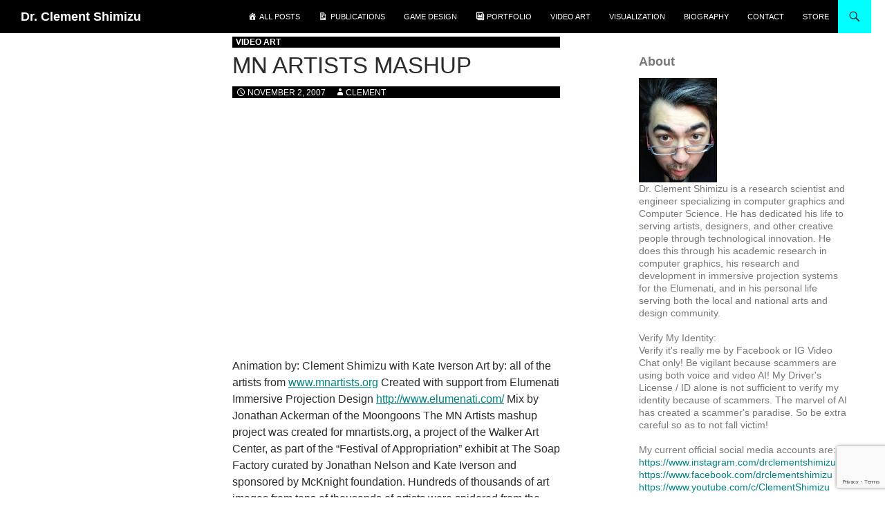

--- FILE ---
content_type: text/html; charset=UTF-8
request_url: http://www.clementshimizu.com/mn-artists-mashup/
body_size: 9657
content:
<!DOCTYPE html>
<!--[if IE 7]>
<html class="ie ie7" lang="en-US">
<![endif]-->
<!--[if IE 8]>
<html class="ie ie8" lang="en-US">
<![endif]-->
<!--[if !(IE 7) & !(IE 8)]><!-->
<html lang="en-US">
<!--<![endif]-->
<head>
	<meta charset="UTF-8">
	<meta name="viewport" content="width=device-width, initial-scale=1.0">
	<title>MN Artists Mashup | Dr. Clement Shimizu</title>
	<link rel="profile" href="https://gmpg.org/xfn/11">
	<link rel="pingback" href="http://www.clementshimizu.com/xmlrpc.php">
	<!--[if lt IE 9]>
	<script src="http://www.clementshimizu.com/wp-content/themes/twentyfourteen/js/html5.js?ver=3.7.0"></script>
	<![endif]-->
	<meta name='robots' content='max-image-preview:large' />
<link rel="alternate" type="application/rss+xml" title="Dr. Clement Shimizu &raquo; Feed" href="http://www.clementshimizu.com/feed/" />
<link rel="alternate" type="application/rss+xml" title="Dr. Clement Shimizu &raquo; Comments Feed" href="http://www.clementshimizu.com/comments/feed/" />
<link rel="alternate" title="oEmbed (JSON)" type="application/json+oembed" href="http://www.clementshimizu.com/wp-json/oembed/1.0/embed?url=http%3A%2F%2Fwww.clementshimizu.com%2Fmn-artists-mashup%2F" />
<link rel="alternate" title="oEmbed (XML)" type="text/xml+oembed" href="http://www.clementshimizu.com/wp-json/oembed/1.0/embed?url=http%3A%2F%2Fwww.clementshimizu.com%2Fmn-artists-mashup%2F&#038;format=xml" />
<style id='wp-img-auto-sizes-contain-inline-css'>
img:is([sizes=auto i],[sizes^="auto," i]){contain-intrinsic-size:3000px 1500px}
/*# sourceURL=wp-img-auto-sizes-contain-inline-css */
</style>
<link rel='stylesheet' id='dashicons-css' href='http://www.clementshimizu.com/wp-includes/css/dashicons.min.css?ver=6.9' media='all' />
<link rel='stylesheet' id='menu-icons-extra-css' href='http://www.clementshimizu.com/wp-content/plugins/menu-icons/css/extra.min.css?ver=0.13.19' media='all' />
<style id='wp-emoji-styles-inline-css'>

	img.wp-smiley, img.emoji {
		display: inline !important;
		border: none !important;
		box-shadow: none !important;
		height: 1em !important;
		width: 1em !important;
		margin: 0 0.07em !important;
		vertical-align: -0.1em !important;
		background: none !important;
		padding: 0 !important;
	}
/*# sourceURL=wp-emoji-styles-inline-css */
</style>
<link rel='stylesheet' id='contact-form-7-css' href='http://www.clementshimizu.com/wp-content/plugins/contact-form-7/includes/css/styles.css?ver=6.1.4' media='all' />
<link rel='stylesheet' id='gapplayer-css' href='http://www.clementshimizu.com/wp-content/plugins/gif-animation-preview/gapplayer.min.css?ver=1.8.2' media='all' />
<link rel='stylesheet' id='collapscore-css-css' href='http://www.clementshimizu.com/wp-content/plugins/jquery-collapse-o-matic/css/core_style.css?ver=1.0' media='all' />
<link rel='stylesheet' id='collapseomatic-css-css' href='http://www.clementshimizu.com/wp-content/plugins/jquery-collapse-o-matic/css/light_style.css?ver=1.6' media='all' />
<link rel='stylesheet' id='responsive-lightbox-prettyphoto-css' href='http://www.clementshimizu.com/wp-content/plugins/responsive-lightbox/assets/prettyphoto/prettyPhoto.min.css?ver=3.1.6' media='all' />
<link rel='stylesheet' id='twentyfourteen-lato-css' href='http://www.clementshimizu.com/wp-content/themes/twentyfourteen/fonts/font-lato.css?ver=20230328' media='all' />
<link rel='stylesheet' id='genericons-css' href='http://www.clementshimizu.com/wp-content/plugins/menu-icons/vendor/codeinwp/icon-picker/css/types/genericons.min.css?ver=3.4' media='all' />
<link rel='stylesheet' id='twentyfourteen-style-css' href='http://www.clementshimizu.com/wp-content/themes/twentyfourteen/style.css?ver=20250415' media='all' />
<link rel='stylesheet' id='twentyfourteen-block-style-css' href='http://www.clementshimizu.com/wp-content/themes/twentyfourteen/css/blocks.css?ver=20240708' media='all' />
<script src="http://www.clementshimizu.com/wp-includes/js/jquery/jquery.min.js?ver=3.7.1" id="jquery-core-js"></script>
<script src="http://www.clementshimizu.com/wp-includes/js/jquery/jquery-migrate.min.js?ver=3.4.1" id="jquery-migrate-js"></script>
<script src="http://www.clementshimizu.com/wp-content/plugins/responsive-lightbox/assets/prettyphoto/jquery.prettyPhoto.min.js?ver=3.1.6" id="responsive-lightbox-prettyphoto-js"></script>
<script src="http://www.clementshimizu.com/wp-includes/js/underscore.min.js?ver=1.13.7" id="underscore-js"></script>
<script src="http://www.clementshimizu.com/wp-content/plugins/responsive-lightbox/assets/infinitescroll/infinite-scroll.pkgd.min.js?ver=4.0.1" id="responsive-lightbox-infinite-scroll-js"></script>
<script id="responsive-lightbox-js-before">
var rlArgs = {"script":"prettyphoto","selector":"lightbox","customEvents":"","activeGalleries":true,"animationSpeed":"fast","slideshow":false,"slideshowDelay":5000,"slideshowAutoplay":false,"opacity":"0.75","showTitle":true,"allowResize":true,"allowExpand":true,"width":1080,"height":720,"separator":"\/","theme":"light_square","horizontalPadding":20,"hideFlash":false,"wmode":"opaque","videoAutoplay":false,"modal":false,"deeplinking":false,"overlayGallery":true,"keyboardShortcuts":true,"social":false,"woocommerce_gallery":false,"ajaxurl":"http:\/\/www.clementshimizu.com\/wp-admin\/admin-ajax.php","nonce":"5865715413","preview":false,"postId":70,"scriptExtension":false};

//# sourceURL=responsive-lightbox-js-before
</script>
<script src="http://www.clementshimizu.com/wp-content/plugins/responsive-lightbox/js/front.js?ver=2.5.5" id="responsive-lightbox-js"></script>
<script src="http://www.clementshimizu.com/wp-content/themes/twentyfourteen/js/functions.js?ver=20230526" id="twentyfourteen-script-js" defer data-wp-strategy="defer"></script>
<link rel="https://api.w.org/" href="http://www.clementshimizu.com/wp-json/" /><link rel="alternate" title="JSON" type="application/json" href="http://www.clementshimizu.com/wp-json/wp/v2/posts/70" /><link rel="EditURI" type="application/rsd+xml" title="RSD" href="http://www.clementshimizu.com/xmlrpc.php?rsd" />
<meta name="generator" content="WordPress 6.9" />
<link rel="canonical" href="http://www.clementshimizu.com/mn-artists-mashup/" />
<link rel='shortlink' href='http://www.clementshimizu.com/?p=70' />
<style id="fourteen-colors" type="text/css">
		/* Custom accent color. */
		button,
		.button,
		.contributor-posts-link,
		input[type="button"],
		input[type="reset"],
		input[type="submit"],
		.search-toggle,
		.hentry .mejs-controls .mejs-time-rail .mejs-time-current,
		.widget .mejs-controls .mejs-time-rail .mejs-time-current,
		.hentry .mejs-overlay:hover .mejs-overlay-button,
		.widget .mejs-overlay:hover .mejs-overlay-button,
		.widget button,
		.widget .button,
		.widget input[type="button"],
		.widget input[type="reset"],
		.widget input[type="submit"],
		.widget_calendar tbody a,
		.content-sidebar .widget input[type="button"],
		.content-sidebar .widget input[type="reset"],
		.content-sidebar .widget input[type="submit"],
		.slider-control-paging .slider-active:before,
		.slider-control-paging .slider-active:hover:before,
		.slider-direction-nav a:hover,
		.ie8 .primary-navigation ul ul,
		.ie8 .secondary-navigation ul ul,
		.ie8 .primary-navigation li:hover > a,
		.ie8 .primary-navigation li.focus > a,
		.ie8 .secondary-navigation li:hover > a,
		.ie8 .secondary-navigation li.focus > a,
		.wp-block-file .wp-block-file__button,
		.wp-block-button__link,
		.has-green-background-color {
			background-color: #00ffff;
		}

		.site-navigation a:hover,
		.is-style-outline .wp-block-button__link:not(.has-text-color),
		.has-green-color {
			color: #00ffff;
		}

		::-moz-selection {
			background: #00ffff;
		}

		::selection {
			background: #00ffff;
		}

		.paging-navigation .page-numbers.current {
			border-color: #00ffff;
		}

		@media screen and (min-width: 782px) {
			.primary-navigation li:hover > a,
			.primary-navigation li.focus > a,
			.primary-navigation ul ul {
				background-color: #00ffff;
			}
		}

		@media screen and (min-width: 1008px) {
			.secondary-navigation li:hover > a,
			.secondary-navigation li.focus > a,
			.secondary-navigation ul ul {
				background-color: #00ffff;
			}
		}
	
			.contributor-posts-link,
			.button,
			button,
			input[type="button"],
			input[type="reset"],
			input[type="submit"],
			.search-toggle:before,
			.hentry .mejs-overlay:hover .mejs-overlay-button,
			.widet .mejs-overlay:hover .mejs-overlay-button,
			.widget button,
			.widget .button,
			.widget input[type="button"],
			.widget input[type="reset"],
			.widget input[type="submit"],
			.widget_calendar tbody a,
			.widget_calendar tbody a:hover,
			.site-footer .widget_calendar tbody a,
			.content-sidebar .widget input[type="button"],
			.content-sidebar .widget input[type="reset"],
			.content-sidebar .widget input[type="submit"],
			button:hover,
			button:focus,
			.button:hover,
			.button:focus,
			.widget a.button:hover,
			.widget a.button:focus,
			.widget a.button:active,
			.content-sidebar .widget a.button,
			.content-sidebar .widget a.button:hover,
			.content-sidebar .widget a.button:focus,
			.content-sidebar .widget a.button:active,
			.contributor-posts-link:hover,
			.contributor-posts-link:active,
			input[type="button"]:hover,
			input[type="button"]:focus,
			input[type="reset"]:hover,
			input[type="reset"]:focus,
			input[type="submit"]:hover,
			input[type="submit"]:focus,
			.slider-direction-nav a:hover:before,
			.ie8 .primary-navigation li:hover > a,
			.ie8 .primary-navigation li.focus > a,
			.ie8 .secondary-navigation li:hover > a,
			.ie8 .secondary-navigation li.focus > a,
			.is-style-outline .wp-block-button__link:not(.has-text-color):hover,
			.is-style-outline .wp-block-button__link:not(.has-text-color):focus,
			.wp-block-button__link {
				color: #2b2b2b;
			}

			@media screen and (min-width: 782px) {
				.site-navigation li .current_page_item > a,
				.site-navigation li .current_page_ancestor > a,
				.site-navigation li .current-menu-item > a,
				.site-navigation li .current-menu-ancestor > a,
				.primary-navigation ul ul a,
				.primary-navigation li:hover > a,
				.primary-navigation li.focus > a,
				.primary-navigation ul ul {
					color: #2b2b2b;
				}
			}

			@media screen and (min-width: 1008px) {
				.secondary-navigation ul ul a,
				.secondary-navigation li:hover > a,
				.secondary-navigation li.focus > a,
				.secondary-navigation ul ul {
					color: #2b2b2b;
				}
			}

			::selection {
				color: #2b2b2b;
			}

			::-moz-selection {
				color: #2b2b2b;
			}

			.hentry .mejs-controls .mejs-time-rail .mejs-time-loaded,
			.widget .mejs-controls .mejs-time-rail .mejs-time-loaded {
				background-color: #2b2b2b;
			}

		
		/* Generated variants of custom accent color. */
		a,
		.content-sidebar .widget a {
			color: #008282;
		}

		.contributor-posts-link:hover,
		.button:hover,
		.button:focus,
		.slider-control-paging a:hover:before,
		.search-toggle:hover,
		.search-toggle.active,
		.search-box,
		.widget_calendar tbody a:hover,
		button:hover,
		button:focus,
		input[type="button"]:hover,
		input[type="button"]:focus,
		input[type="reset"]:hover,
		input[type="reset"]:focus,
		input[type="submit"]:hover,
		input[type="submit"]:focus,
		.widget button:hover,
		.widget .button:hover,
		.widget button:focus,
		.widget .button:focus,
		.widget input[type="button"]:hover,
		.widget input[type="button"]:focus,
		.widget input[type="reset"]:hover,
		.widget input[type="reset"]:focus,
		.widget input[type="submit"]:hover,
		.widget input[type="submit"]:focus,
		.content-sidebar .widget input[type="button"]:hover,
		.content-sidebar .widget input[type="button"]:focus,
		.content-sidebar .widget input[type="reset"]:hover,
		.content-sidebar .widget input[type="reset"]:focus,
		.content-sidebar .widget input[type="submit"]:hover,
		.content-sidebar .widget input[type="submit"]:focus,
		.ie8 .primary-navigation ul ul a:hover,
		.ie8 .primary-navigation ul ul li.focus > a,
		.ie8 .secondary-navigation ul ul a:hover,
		.ie8 .secondary-navigation ul ul li.focus > a,
		.wp-block-file .wp-block-file__button:hover,
		.wp-block-file .wp-block-file__button:focus,
		.wp-block-button__link:not(.has-text-color):hover,
		.wp-block-button__link:not(.has-text-color):focus,
		.is-style-outline .wp-block-button__link:not(.has-text-color):hover,
		.is-style-outline .wp-block-button__link:not(.has-text-color):focus {
			background-color: #1dffff;
		}

		.featured-content a:hover,
		.featured-content .entry-title a:hover,
		.widget a:hover,
		.widget-title a:hover,
		.widget_twentyfourteen_ephemera .entry-meta a:hover,
		.hentry .mejs-controls .mejs-button button:hover,
		.widget .mejs-controls .mejs-button button:hover,
		.site-info a:hover,
		.featured-content a:hover,
		.wp-block-latest-comments_comment-meta a:hover,
		.wp-block-latest-comments_comment-meta a:focus {
			color: #1dffff;
		}

		a:active,
		a:hover,
		.entry-title a:hover,
		.entry-meta a:hover,
		.cat-links a:hover,
		.entry-content .edit-link a:hover,
		.post-navigation a:hover,
		.image-navigation a:hover,
		.comment-author a:hover,
		.comment-list .pingback a:hover,
		.comment-list .trackback a:hover,
		.comment-metadata a:hover,
		.comment-reply-title small a:hover,
		.content-sidebar .widget a:hover,
		.content-sidebar .widget .widget-title a:hover,
		.content-sidebar .widget_twentyfourteen_ephemera .entry-meta a:hover {
			color: #1d9f9f;
		}

		.page-links a:hover,
		.paging-navigation a:hover {
			border-color: #1d9f9f;
		}

		.entry-meta .tag-links a:hover:before {
			border-right-color: #1d9f9f;
		}

		.page-links a:hover,
		.entry-meta .tag-links a:hover {
			background-color: #1d9f9f;
		}

		@media screen and (min-width: 782px) {
			.primary-navigation ul ul a:hover,
			.primary-navigation ul ul li.focus > a {
				background-color: #1dffff;
			}
		}

		@media screen and (min-width: 1008px) {
			.secondary-navigation ul ul a:hover,
			.secondary-navigation ul ul li.focus > a {
				background-color: #1dffff;
			}
		}

		button:active,
		.button:active,
		.contributor-posts-link:active,
		input[type="button"]:active,
		input[type="reset"]:active,
		input[type="submit"]:active,
		.widget input[type="button"]:active,
		.widget input[type="reset"]:active,
		.widget input[type="submit"]:active,
		.content-sidebar .widget input[type="button"]:active,
		.content-sidebar .widget input[type="reset"]:active,
		.content-sidebar .widget input[type="submit"]:active,
		.wp-block-file .wp-block-file__button:active,
		.wp-block-button__link:active {
			background-color: #31ffff;
		}

		.site-navigation .current_page_item > a,
		.site-navigation .current_page_ancestor > a,
		.site-navigation .current-menu-item > a,
		.site-navigation .current-menu-ancestor > a {
			color: #31ffff;
		}
	</style>    <style>@media screen and (min-width: 783px){.primary-navigation{float: right;margin-left: 20px;}a { transition: all .5s ease; }}</style>
    <style>.content-area{padding-top: 5px;}.content-sidebar{padding-top: 5px;}
		@media screen and (min-width: 846px) {.content-area,.content-sidebar{padding-top: 5px;}}</style>
    <style>.site:before,#secondary{width:0;display:none;}.ie8 .site:before,.ie8 #secondary{width:0px;display:none;}
	    .featured-content{padding-left:0;}.site-content,.site-main .widecolumn{margin-left:0;}.ie8 .site-content,.ie8 .site-main .widecolumn{margin-left:0;}
		@media screen and (min-width: 1008px) {.search-box-wrapper{padding-left:0;}}
		@media screen and (min-width: 1080px) {.search-box-wrapper,.featured-content{padding-left:0;}}
		@media screen and (min-width: 1080px) {.grid-content{padding-left:0;}}
	</style>
    <style>.hentry{max-width: 1038px;}
	    img.size-full,img.size-large,.wp-post-image,.post-thumbnail img,.site-content .post-thumbnail img{max-height: 572px;}
	</style>
	
    <style>
		.slider .featured-content .hentry{max-height: 500px;}.slider .featured-content{max-width: 1600px;
		margin: 0px auto;}.slider .featured-content .post-thumbnail img{max-width: 1600px;width: 100%;}
		.slider .featured-content .post-thumbnail{background:none;}.slider .featured-content a.post-thumbnail:hover{background-color:transparent;}
	</style>
    <style>.featured-content{display:none; visibility: hidden;}</style>
<!-- Global site tag (gtag.js) - Google Analytics -->
<script async src="https://www.googletagmanager.com/gtag/js?id=UA-38925124-1"></script>
<script>
  window.dataLayer = window.dataLayer || [];
  function gtag(){dataLayer.push(arguments);}
  gtag('js', new Date());

  gtag('config', 'UA-38925124-1');
</script><style id="custom-background-css">
body.custom-background { background-color: #ffffff; }
</style>
	<style id="sccss">/* Enter Your Custom CSS Here */

/* HIDE METADATA like date
.main-content .entry-meta {
display: none;
}*/


/* tables */
.tableBorderless {
  border-collapse: collapse;
  border:none;border-width:0;
}
.tableBorderless td {
  border:none;
  padding:0;
}
.tableDownloadLinks {
  border-collapse: collapse;
  border:none;border-width:0;
  width:auto;
}
.tableDownloadLinks td {
  border:none;
  padding-left:0;
  padding-right:.5em;
  padding-top:0.2em;
  padding-bottom:0.2em;
}
/* images full width.... todo, bug with gif preview */
.imageFullWidth {
  width: 100% !important;
  height: auto;
}

.imageBlackBorder{
  border: 1px solid #000000;
}

/* prevent IOS hiding of post in blog / search */
@media screen and (max-width: 400px) {
	.list-view .site-content .cat-links,
	.list-view .site-content .type-post .entry-content,
	.list-view .site-content .type-page .entry-content,
	.list-view .site-content .type-post .entry-summary,
	.list-view .site-content .type-page .entry-summary,
	.list-view .site-content footer.entry-meta {
display: inline;
	}

}


/* MENU */
.menu-toggle{
  width:100px;
}

.menu-toggle:before{
  content:"[MENU]";
}

.search-toggle {
      margin-right: 90px;  /* should be .menutoggle.width - 10 */
}

@media screen and (min-width: 783px) {
	.search-toggle {
		margin-right: 0;
	}
}

/* add more space between line and title*/


/* 
************ MAKE META BLACK ************
*/
.entry-meta {
background-color: #000;
  padding-left:5px;
}
.entry-meta a {
 color: #fff;
}

@media screen and (max-width: 400px) {
.entry-meta {
        background-color: #000;
        padding-left:5px;
   }
    .entry-meta a {
    color: #fff;
  }
}

@media screen and (max-width: 400px) {
  .list-view .site-content .entry-meta {
    
        background-color: #000;
        padding-left:5px;
  }
}

.site-content .entry-meta {
    background-color: #000;
        padding-left:5px;
}
/* 
************ LESS WHITESPACE ************
*/

.entry-header{
 padding-bottom:0px; 
  padding-top: 10px;
}

.site-content .hentry {
  margin-bottom: 23px;
}
/*
.site-content .hentry {
  border-right: 5px rgb(230, 230, 230) solid;
  top border set through twenty fourteen extended 
}*/
  
.site-content .entry-content{
/*	background-color: #fff;*/
	padding-top:0px;
}

/* MORE */
.more-link{
  clear:none;
 float:right; 
}

/* UNKNOWN 
footer  {
 color:#f00; 
}*/</style></head>

<body class="wp-singular post-template-default single single-post postid-70 single-format-standard custom-background wp-embed-responsive wp-theme-twentyfourteen masthead-fixed singular">
<a class="screen-reader-text skip-link" href="#content">
	Skip to content</a>
<div id="page" class="hfeed site">
		
	<header id="masthead" class="site-header">
		<div class="header-main">
			<h1 class="site-title"><a href="http://www.clementshimizu.com/" rel="home" >Dr. Clement Shimizu</a></h1>

			<div class="search-toggle">
				<a href="#search-container" class="screen-reader-text" aria-expanded="false" aria-controls="search-container">
					Search				</a>
			</div>

			<nav id="primary-navigation" class="site-navigation primary-navigation">
				<button class="menu-toggle">Primary Menu</button>
				<div class="menu-main-menu-container"><ul id="primary-menu" class="nav-menu"><li id="menu-item-362" class="menu-item menu-item-type-taxonomy menu-item-object-category current-post-ancestor menu-item-362"><a href="http://www.clementshimizu.com/category/all/"><i class="_mi _before dashicons dashicons-admin-home" aria-hidden="true"></i><span>All Posts</span></a></li>
<li id="menu-item-342" class="menu-item menu-item-type-taxonomy menu-item-object-category menu-item-342"><a href="http://www.clementshimizu.com/category/all/academic-research/"><i class="_mi _before dashicons dashicons-media-document" aria-hidden="true"></i><span>Publications</span></a></li>
<li id="menu-item-345" class="menu-item menu-item-type-taxonomy menu-item-object-category menu-item-345"><a href="http://www.clementshimizu.com/category/all/game-design/">Game Design</a></li>
<li id="menu-item-344" class="menu-item menu-item-type-taxonomy menu-item-object-category menu-item-344"><a href="http://www.clementshimizu.com/category/all/portfolio/"><i class="_mi _before dashicons dashicons-format-gallery" aria-hidden="true"></i><span>Portfolio</span></a></li>
<li id="menu-item-343" class="menu-item menu-item-type-taxonomy menu-item-object-category current-post-ancestor current-menu-parent current-post-parent menu-item-343"><a href="http://www.clementshimizu.com/category/all/video-art/">Video Art</a></li>
<li id="menu-item-804" class="menu-item menu-item-type-taxonomy menu-item-object-category menu-item-804"><a href="http://www.clementshimizu.com/category/all/visualization/">Visualization</a></li>
<li id="menu-item-341" class="menu-item menu-item-type-post_type menu-item-object-page menu-item-341"><a href="http://www.clementshimizu.com/about/">Biography</a></li>
<li id="menu-item-339" class="menu-item menu-item-type-post_type menu-item-object-page menu-item-339"><a href="http://www.clementshimizu.com/contact/">Contact</a></li>
<li id="menu-item-992" class="menu-item menu-item-type-post_type menu-item-object-page menu-item-992"><a href="http://www.clementshimizu.com/store/">Store</a></li>
</ul></div>			</nav>
		</div>

		<div id="search-container" class="search-box-wrapper hide">
			<div class="search-box">
				<form role="search" method="get" class="search-form" action="http://www.clementshimizu.com/">
				<label>
					<span class="screen-reader-text">Search for:</span>
					<input type="search" class="search-field" placeholder="Search &hellip;" value="" name="s" />
				</label>
				<input type="submit" class="search-submit" value="Search" />
			</form>			</div>
		</div>
	</header><!-- #masthead -->

	<div id="main" class="site-main">

	<div id="primary" class="content-area">
		<div id="content" class="site-content" role="main">
			
<article id="post-70" class="post-70 post type-post status-publish format-standard hentry category-video-art">
	
	<header class="entry-header">
				<div class="entry-meta">
			<span class="cat-links"><a href="http://www.clementshimizu.com/category/all/video-art/" rel="category tag">Video Art</a></span>
		</div>
			<h1 class="entry-title">MN Artists Mashup</h1>
		<div class="entry-meta">
			<span class="entry-date"><a href="http://www.clementshimizu.com/mn-artists-mashup/" rel="bookmark"><time class="entry-date" datetime="2007-11-02T15:19:40-05:00">November 2, 2007</time></a></span> <span class="byline"><span class="author vcard"><a class="url fn n" href="http://www.clementshimizu.com/author/clement/" rel="author">clement</a></span></span>		</div><!-- .entry-meta -->
	</header><!-- .entry-header -->

		<div class="entry-content">
		<span id="more-70"></span><!--noteaser-->
<iframe title="mnartists.org mashup by Clement Shimizu and Kate Iverson" width="474" height="356" src="https://www.youtube.com/embed/j3h0CzCtefQ?feature=oembed" frameborder="0" allow="accelerometer; autoplay; clipboard-write; encrypted-media; gyroscope; picture-in-picture; web-share" referrerpolicy="strict-origin-when-cross-origin" allowfullscreen></iframe>

Animation by: Clement Shimizu with Kate Iverson
Art by: all of the artists from <a href="http://www.mnartists.org">www.mnartists.org</a>
Created with support from Elumenati Immersive Projection Design
<a href="http://www.elumenati.com/ ">http://www.elumenati.com/</a>
Mix by Jonathan Ackerman of the Moongoons

The MN Artists mashup project was created for mnartists.org, a project of the Walker Art Center, as part of the &#8220;Festival of Appropriation&#8221; exhibit at The Soap Factory curated by Jonathan Nelson and Kate Iverson and sponsored by McKnight foundation. Hundreds of thousands of art images from tens of thousands of artists were spidered from the mnartists.org site to create a 3D video mashup. The MN Artists mashup was shown as part of the Festival Appropriation for the duration of the exhibit at the Soap Factory, as well as at the Bakken Museum and the Walker Art Center in the Fall of 2007.

https://www.youtube.com/watch?v=D3qmyjJoU94&#038;rel=0

The original video was shown at 2560&#215;1024 displayed across two digital video projectors	</div><!-- .entry-content -->
	
	</article><!-- #post-70 -->
		<nav class="navigation post-navigation">
		<h1 class="screen-reader-text">
			Post navigation		</h1>
		<div class="nav-links">
			<a href="http://www.clementshimizu.com/houminn-practice-cloak-wall/" rel="prev"><span class="meta-nav">Previous Post</span>Houminn Practice&#8217;s Cloak Wall</a><a href="http://www.clementshimizu.com/the-wall-of-inspiration-a-computer-aided-color-selection-system/" rel="next"><span class="meta-nav">Next Post</span>The Wall of Inspiration: A Computer Aided Color Selection System</a>			</div><!-- .nav-links -->
		</nav><!-- .navigation -->
				</div><!-- #content -->
	</div><!-- #primary -->

<div id="content-sidebar" class="content-sidebar widget-area" role="complementary">
	<aside id="block-15" class="widget widget_block"><p></p><h3>About</h3>
<p><img loading="lazy" decoding="async" src="https://www.clementshimizu.com/wp-content/uploads/2014/08/Dr-Clement-Shimizu-225x300.jpg" alt="" class="wp-image-177" width="113" height="150" srcset="http://www.clementshimizu.com/wp-content/uploads/2014/08/Dr-Clement-Shimizu-225x300.jpg 225w, http://www.clementshimizu.com/wp-content/uploads/2014/08/Dr-Clement-Shimizu.jpg 720w" sizes="auto, (max-width: 113px) 100vw, 113px" /><br>Dr. Clement Shimizu is a research scientist and engineer specializing in computer graphics and Computer Science. He has dedicated his life to serving artists, designers, and other creative people through technological innovation. He does this through his academic research in computer graphics, his research and development in immersive projection systems for the Elumenati, and in his personal life serving both the local and national arts and design community.</p>
<p>Verify My Identity:<br>Verify it's really me by Facebook or IG Video Chat only!  Be vigilant because scammers are using both voice and video AI!  My Driver's License / ID alone is not sufficient to verify my identity because of scammers.  The marvel of AI has created a scammer's paradise. So be extra careful so as to not fall victim!</p>
<p>My current official social media accounts are:<br><a href="https://www.instagram.com/drclementshimizu/">https://www.instagram.com/drclementshimizu</a><br><a href="https://www.facebook.com/drclementshimizu">https://www.facebook.com/drclementshimizu</a><br><a href="https://www.youtube.com/c/ClementShimizu">https://www.youtube.com/c/ClementShimizu</a></p>
<p>Secondary Art Accounts<br><a href="https://www.instagram.com/drclementshimizu/">https://www.instagram.com/pinkthirst</a><br><a href="https://www.instagram.com/cutiebops/">https://www.instagram.com/cutiebops</a><br><a href="https://www.youtube.com/channel/UCeLl4plog6fmk8-9MY7v0fA">https://www.youtube.com/channel/UCeLl4plog6fmk8-9MY7v0fA</a>
</p></aside></div><!-- #content-sidebar -->
<div id="secondary">
	
	
	</div><!-- #secondary -->

		</div><!-- #main -->

		<footer id="colophon" class="site-footer">

			
			<div class="site-info">
												<a href="https://wordpress.org/" class="imprint">
					Proudly powered by WordPress				</a>
			</div><!-- .site-info -->
		</footer><!-- #colophon -->
	</div><!-- #page -->

	<script type="speculationrules">
{"prefetch":[{"source":"document","where":{"and":[{"href_matches":"/*"},{"not":{"href_matches":["/wp-*.php","/wp-admin/*","/wp-content/uploads/*","/wp-content/*","/wp-content/plugins/*","/wp-content/themes/twentyfourteen/*","/*\\?(.+)"]}},{"not":{"selector_matches":"a[rel~=\"nofollow\"]"}},{"not":{"selector_matches":".no-prefetch, .no-prefetch a"}}]},"eagerness":"conservative"}]}
</script>
<script src="http://www.clementshimizu.com/wp-includes/js/dist/hooks.min.js?ver=dd5603f07f9220ed27f1" id="wp-hooks-js"></script>
<script src="http://www.clementshimizu.com/wp-includes/js/dist/i18n.min.js?ver=c26c3dc7bed366793375" id="wp-i18n-js"></script>
<script id="wp-i18n-js-after">
wp.i18n.setLocaleData( { 'text direction\u0004ltr': [ 'ltr' ] } );
//# sourceURL=wp-i18n-js-after
</script>
<script src="http://www.clementshimizu.com/wp-content/plugins/contact-form-7/includes/swv/js/index.js?ver=6.1.4" id="swv-js"></script>
<script id="contact-form-7-js-before">
var wpcf7 = {
    "api": {
        "root": "http:\/\/www.clementshimizu.com\/wp-json\/",
        "namespace": "contact-form-7\/v1"
    }
};
//# sourceURL=contact-form-7-js-before
</script>
<script src="http://www.clementshimizu.com/wp-content/plugins/contact-form-7/includes/js/index.js?ver=6.1.4" id="contact-form-7-js"></script>
<script src="http://www.clementshimizu.com/wp-includes/js/imagesloaded.min.js?ver=5.0.0" id="imagesloaded-js"></script>
<script id="gapplayer-js-extra">
var gapParams = {"autoLoad":"yes","preLoad":"no","effect":"yes","hover":"yes","metadata":"no"};
//# sourceURL=gapplayer-js-extra
</script>
<script src="http://www.clementshimizu.com/wp-content/plugins/gif-animation-preview/gapplayer.min.js?ver=1.10" id="gapplayer-js"></script>
<script id="collapseomatic-js-js-before">
const com_options = {"colomatduration":"fast","colomatslideEffect":"slideFade","colomatpauseInit":"","colomattouchstart":""}
//# sourceURL=collapseomatic-js-js-before
</script>
<script src="http://www.clementshimizu.com/wp-content/plugins/jquery-collapse-o-matic/js/collapse.js?ver=1.7.2" id="collapseomatic-js-js"></script>
<script src="https://www.google.com/recaptcha/api.js?render=6LfMZtUaAAAAABMTXDoQTRom0Rg7v6BAFrPcBFnX&amp;ver=3.0" id="google-recaptcha-js"></script>
<script src="http://www.clementshimizu.com/wp-includes/js/dist/vendor/wp-polyfill.min.js?ver=3.15.0" id="wp-polyfill-js"></script>
<script id="wpcf7-recaptcha-js-before">
var wpcf7_recaptcha = {
    "sitekey": "6LfMZtUaAAAAABMTXDoQTRom0Rg7v6BAFrPcBFnX",
    "actions": {
        "homepage": "homepage",
        "contactform": "contactform"
    }
};
//# sourceURL=wpcf7-recaptcha-js-before
</script>
<script src="http://www.clementshimizu.com/wp-content/plugins/contact-form-7/modules/recaptcha/index.js?ver=6.1.4" id="wpcf7-recaptcha-js"></script>
<script src="http://www.clementshimizu.com/wp-content/plugins/fourteen-extended-beta123/js/jquery.fitvids.js?ver%5B0%5D=jquery" id="jquery-fitvids-js"></script>
<script id="wp-emoji-settings" type="application/json">
{"baseUrl":"https://s.w.org/images/core/emoji/17.0.2/72x72/","ext":".png","svgUrl":"https://s.w.org/images/core/emoji/17.0.2/svg/","svgExt":".svg","source":{"concatemoji":"http://www.clementshimizu.com/wp-includes/js/wp-emoji-release.min.js?ver=6.9"}}
</script>
<script type="module">
/*! This file is auto-generated */
const a=JSON.parse(document.getElementById("wp-emoji-settings").textContent),o=(window._wpemojiSettings=a,"wpEmojiSettingsSupports"),s=["flag","emoji"];function i(e){try{var t={supportTests:e,timestamp:(new Date).valueOf()};sessionStorage.setItem(o,JSON.stringify(t))}catch(e){}}function c(e,t,n){e.clearRect(0,0,e.canvas.width,e.canvas.height),e.fillText(t,0,0);t=new Uint32Array(e.getImageData(0,0,e.canvas.width,e.canvas.height).data);e.clearRect(0,0,e.canvas.width,e.canvas.height),e.fillText(n,0,0);const a=new Uint32Array(e.getImageData(0,0,e.canvas.width,e.canvas.height).data);return t.every((e,t)=>e===a[t])}function p(e,t){e.clearRect(0,0,e.canvas.width,e.canvas.height),e.fillText(t,0,0);var n=e.getImageData(16,16,1,1);for(let e=0;e<n.data.length;e++)if(0!==n.data[e])return!1;return!0}function u(e,t,n,a){switch(t){case"flag":return n(e,"\ud83c\udff3\ufe0f\u200d\u26a7\ufe0f","\ud83c\udff3\ufe0f\u200b\u26a7\ufe0f")?!1:!n(e,"\ud83c\udde8\ud83c\uddf6","\ud83c\udde8\u200b\ud83c\uddf6")&&!n(e,"\ud83c\udff4\udb40\udc67\udb40\udc62\udb40\udc65\udb40\udc6e\udb40\udc67\udb40\udc7f","\ud83c\udff4\u200b\udb40\udc67\u200b\udb40\udc62\u200b\udb40\udc65\u200b\udb40\udc6e\u200b\udb40\udc67\u200b\udb40\udc7f");case"emoji":return!a(e,"\ud83e\u1fac8")}return!1}function f(e,t,n,a){let r;const o=(r="undefined"!=typeof WorkerGlobalScope&&self instanceof WorkerGlobalScope?new OffscreenCanvas(300,150):document.createElement("canvas")).getContext("2d",{willReadFrequently:!0}),s=(o.textBaseline="top",o.font="600 32px Arial",{});return e.forEach(e=>{s[e]=t(o,e,n,a)}),s}function r(e){var t=document.createElement("script");t.src=e,t.defer=!0,document.head.appendChild(t)}a.supports={everything:!0,everythingExceptFlag:!0},new Promise(t=>{let n=function(){try{var e=JSON.parse(sessionStorage.getItem(o));if("object"==typeof e&&"number"==typeof e.timestamp&&(new Date).valueOf()<e.timestamp+604800&&"object"==typeof e.supportTests)return e.supportTests}catch(e){}return null}();if(!n){if("undefined"!=typeof Worker&&"undefined"!=typeof OffscreenCanvas&&"undefined"!=typeof URL&&URL.createObjectURL&&"undefined"!=typeof Blob)try{var e="postMessage("+f.toString()+"("+[JSON.stringify(s),u.toString(),c.toString(),p.toString()].join(",")+"));",a=new Blob([e],{type:"text/javascript"});const r=new Worker(URL.createObjectURL(a),{name:"wpTestEmojiSupports"});return void(r.onmessage=e=>{i(n=e.data),r.terminate(),t(n)})}catch(e){}i(n=f(s,u,c,p))}t(n)}).then(e=>{for(const n in e)a.supports[n]=e[n],a.supports.everything=a.supports.everything&&a.supports[n],"flag"!==n&&(a.supports.everythingExceptFlag=a.supports.everythingExceptFlag&&a.supports[n]);var t;a.supports.everythingExceptFlag=a.supports.everythingExceptFlag&&!a.supports.flag,a.supports.everything||((t=a.source||{}).concatemoji?r(t.concatemoji):t.wpemoji&&t.twemoji&&(r(t.twemoji),r(t.wpemoji)))});
//# sourceURL=http://www.clementshimizu.com/wp-includes/js/wp-emoji-loader.min.js
</script>
   	<script type="text/javascript">
   	jQuery(document).ready(function() {
   		jQuery('.post').fitVids({ customSelector: ''});
   	});
   	</script>
</body>
</html>


--- FILE ---
content_type: text/html; charset=utf-8
request_url: https://www.google.com/recaptcha/api2/anchor?ar=1&k=6LfMZtUaAAAAABMTXDoQTRom0Rg7v6BAFrPcBFnX&co=aHR0cDovL3d3dy5jbGVtZW50c2hpbWl6dS5jb206ODA.&hl=en&v=7gg7H51Q-naNfhmCP3_R47ho&size=invisible&anchor-ms=20000&execute-ms=15000&cb=akj0bdjcv52a
body_size: 48282
content:
<!DOCTYPE HTML><html dir="ltr" lang="en"><head><meta http-equiv="Content-Type" content="text/html; charset=UTF-8">
<meta http-equiv="X-UA-Compatible" content="IE=edge">
<title>reCAPTCHA</title>
<style type="text/css">
/* cyrillic-ext */
@font-face {
  font-family: 'Roboto';
  font-style: normal;
  font-weight: 400;
  font-stretch: 100%;
  src: url(//fonts.gstatic.com/s/roboto/v48/KFO7CnqEu92Fr1ME7kSn66aGLdTylUAMa3GUBHMdazTgWw.woff2) format('woff2');
  unicode-range: U+0460-052F, U+1C80-1C8A, U+20B4, U+2DE0-2DFF, U+A640-A69F, U+FE2E-FE2F;
}
/* cyrillic */
@font-face {
  font-family: 'Roboto';
  font-style: normal;
  font-weight: 400;
  font-stretch: 100%;
  src: url(//fonts.gstatic.com/s/roboto/v48/KFO7CnqEu92Fr1ME7kSn66aGLdTylUAMa3iUBHMdazTgWw.woff2) format('woff2');
  unicode-range: U+0301, U+0400-045F, U+0490-0491, U+04B0-04B1, U+2116;
}
/* greek-ext */
@font-face {
  font-family: 'Roboto';
  font-style: normal;
  font-weight: 400;
  font-stretch: 100%;
  src: url(//fonts.gstatic.com/s/roboto/v48/KFO7CnqEu92Fr1ME7kSn66aGLdTylUAMa3CUBHMdazTgWw.woff2) format('woff2');
  unicode-range: U+1F00-1FFF;
}
/* greek */
@font-face {
  font-family: 'Roboto';
  font-style: normal;
  font-weight: 400;
  font-stretch: 100%;
  src: url(//fonts.gstatic.com/s/roboto/v48/KFO7CnqEu92Fr1ME7kSn66aGLdTylUAMa3-UBHMdazTgWw.woff2) format('woff2');
  unicode-range: U+0370-0377, U+037A-037F, U+0384-038A, U+038C, U+038E-03A1, U+03A3-03FF;
}
/* math */
@font-face {
  font-family: 'Roboto';
  font-style: normal;
  font-weight: 400;
  font-stretch: 100%;
  src: url(//fonts.gstatic.com/s/roboto/v48/KFO7CnqEu92Fr1ME7kSn66aGLdTylUAMawCUBHMdazTgWw.woff2) format('woff2');
  unicode-range: U+0302-0303, U+0305, U+0307-0308, U+0310, U+0312, U+0315, U+031A, U+0326-0327, U+032C, U+032F-0330, U+0332-0333, U+0338, U+033A, U+0346, U+034D, U+0391-03A1, U+03A3-03A9, U+03B1-03C9, U+03D1, U+03D5-03D6, U+03F0-03F1, U+03F4-03F5, U+2016-2017, U+2034-2038, U+203C, U+2040, U+2043, U+2047, U+2050, U+2057, U+205F, U+2070-2071, U+2074-208E, U+2090-209C, U+20D0-20DC, U+20E1, U+20E5-20EF, U+2100-2112, U+2114-2115, U+2117-2121, U+2123-214F, U+2190, U+2192, U+2194-21AE, U+21B0-21E5, U+21F1-21F2, U+21F4-2211, U+2213-2214, U+2216-22FF, U+2308-230B, U+2310, U+2319, U+231C-2321, U+2336-237A, U+237C, U+2395, U+239B-23B7, U+23D0, U+23DC-23E1, U+2474-2475, U+25AF, U+25B3, U+25B7, U+25BD, U+25C1, U+25CA, U+25CC, U+25FB, U+266D-266F, U+27C0-27FF, U+2900-2AFF, U+2B0E-2B11, U+2B30-2B4C, U+2BFE, U+3030, U+FF5B, U+FF5D, U+1D400-1D7FF, U+1EE00-1EEFF;
}
/* symbols */
@font-face {
  font-family: 'Roboto';
  font-style: normal;
  font-weight: 400;
  font-stretch: 100%;
  src: url(//fonts.gstatic.com/s/roboto/v48/KFO7CnqEu92Fr1ME7kSn66aGLdTylUAMaxKUBHMdazTgWw.woff2) format('woff2');
  unicode-range: U+0001-000C, U+000E-001F, U+007F-009F, U+20DD-20E0, U+20E2-20E4, U+2150-218F, U+2190, U+2192, U+2194-2199, U+21AF, U+21E6-21F0, U+21F3, U+2218-2219, U+2299, U+22C4-22C6, U+2300-243F, U+2440-244A, U+2460-24FF, U+25A0-27BF, U+2800-28FF, U+2921-2922, U+2981, U+29BF, U+29EB, U+2B00-2BFF, U+4DC0-4DFF, U+FFF9-FFFB, U+10140-1018E, U+10190-1019C, U+101A0, U+101D0-101FD, U+102E0-102FB, U+10E60-10E7E, U+1D2C0-1D2D3, U+1D2E0-1D37F, U+1F000-1F0FF, U+1F100-1F1AD, U+1F1E6-1F1FF, U+1F30D-1F30F, U+1F315, U+1F31C, U+1F31E, U+1F320-1F32C, U+1F336, U+1F378, U+1F37D, U+1F382, U+1F393-1F39F, U+1F3A7-1F3A8, U+1F3AC-1F3AF, U+1F3C2, U+1F3C4-1F3C6, U+1F3CA-1F3CE, U+1F3D4-1F3E0, U+1F3ED, U+1F3F1-1F3F3, U+1F3F5-1F3F7, U+1F408, U+1F415, U+1F41F, U+1F426, U+1F43F, U+1F441-1F442, U+1F444, U+1F446-1F449, U+1F44C-1F44E, U+1F453, U+1F46A, U+1F47D, U+1F4A3, U+1F4B0, U+1F4B3, U+1F4B9, U+1F4BB, U+1F4BF, U+1F4C8-1F4CB, U+1F4D6, U+1F4DA, U+1F4DF, U+1F4E3-1F4E6, U+1F4EA-1F4ED, U+1F4F7, U+1F4F9-1F4FB, U+1F4FD-1F4FE, U+1F503, U+1F507-1F50B, U+1F50D, U+1F512-1F513, U+1F53E-1F54A, U+1F54F-1F5FA, U+1F610, U+1F650-1F67F, U+1F687, U+1F68D, U+1F691, U+1F694, U+1F698, U+1F6AD, U+1F6B2, U+1F6B9-1F6BA, U+1F6BC, U+1F6C6-1F6CF, U+1F6D3-1F6D7, U+1F6E0-1F6EA, U+1F6F0-1F6F3, U+1F6F7-1F6FC, U+1F700-1F7FF, U+1F800-1F80B, U+1F810-1F847, U+1F850-1F859, U+1F860-1F887, U+1F890-1F8AD, U+1F8B0-1F8BB, U+1F8C0-1F8C1, U+1F900-1F90B, U+1F93B, U+1F946, U+1F984, U+1F996, U+1F9E9, U+1FA00-1FA6F, U+1FA70-1FA7C, U+1FA80-1FA89, U+1FA8F-1FAC6, U+1FACE-1FADC, U+1FADF-1FAE9, U+1FAF0-1FAF8, U+1FB00-1FBFF;
}
/* vietnamese */
@font-face {
  font-family: 'Roboto';
  font-style: normal;
  font-weight: 400;
  font-stretch: 100%;
  src: url(//fonts.gstatic.com/s/roboto/v48/KFO7CnqEu92Fr1ME7kSn66aGLdTylUAMa3OUBHMdazTgWw.woff2) format('woff2');
  unicode-range: U+0102-0103, U+0110-0111, U+0128-0129, U+0168-0169, U+01A0-01A1, U+01AF-01B0, U+0300-0301, U+0303-0304, U+0308-0309, U+0323, U+0329, U+1EA0-1EF9, U+20AB;
}
/* latin-ext */
@font-face {
  font-family: 'Roboto';
  font-style: normal;
  font-weight: 400;
  font-stretch: 100%;
  src: url(//fonts.gstatic.com/s/roboto/v48/KFO7CnqEu92Fr1ME7kSn66aGLdTylUAMa3KUBHMdazTgWw.woff2) format('woff2');
  unicode-range: U+0100-02BA, U+02BD-02C5, U+02C7-02CC, U+02CE-02D7, U+02DD-02FF, U+0304, U+0308, U+0329, U+1D00-1DBF, U+1E00-1E9F, U+1EF2-1EFF, U+2020, U+20A0-20AB, U+20AD-20C0, U+2113, U+2C60-2C7F, U+A720-A7FF;
}
/* latin */
@font-face {
  font-family: 'Roboto';
  font-style: normal;
  font-weight: 400;
  font-stretch: 100%;
  src: url(//fonts.gstatic.com/s/roboto/v48/KFO7CnqEu92Fr1ME7kSn66aGLdTylUAMa3yUBHMdazQ.woff2) format('woff2');
  unicode-range: U+0000-00FF, U+0131, U+0152-0153, U+02BB-02BC, U+02C6, U+02DA, U+02DC, U+0304, U+0308, U+0329, U+2000-206F, U+20AC, U+2122, U+2191, U+2193, U+2212, U+2215, U+FEFF, U+FFFD;
}
/* cyrillic-ext */
@font-face {
  font-family: 'Roboto';
  font-style: normal;
  font-weight: 500;
  font-stretch: 100%;
  src: url(//fonts.gstatic.com/s/roboto/v48/KFO7CnqEu92Fr1ME7kSn66aGLdTylUAMa3GUBHMdazTgWw.woff2) format('woff2');
  unicode-range: U+0460-052F, U+1C80-1C8A, U+20B4, U+2DE0-2DFF, U+A640-A69F, U+FE2E-FE2F;
}
/* cyrillic */
@font-face {
  font-family: 'Roboto';
  font-style: normal;
  font-weight: 500;
  font-stretch: 100%;
  src: url(//fonts.gstatic.com/s/roboto/v48/KFO7CnqEu92Fr1ME7kSn66aGLdTylUAMa3iUBHMdazTgWw.woff2) format('woff2');
  unicode-range: U+0301, U+0400-045F, U+0490-0491, U+04B0-04B1, U+2116;
}
/* greek-ext */
@font-face {
  font-family: 'Roboto';
  font-style: normal;
  font-weight: 500;
  font-stretch: 100%;
  src: url(//fonts.gstatic.com/s/roboto/v48/KFO7CnqEu92Fr1ME7kSn66aGLdTylUAMa3CUBHMdazTgWw.woff2) format('woff2');
  unicode-range: U+1F00-1FFF;
}
/* greek */
@font-face {
  font-family: 'Roboto';
  font-style: normal;
  font-weight: 500;
  font-stretch: 100%;
  src: url(//fonts.gstatic.com/s/roboto/v48/KFO7CnqEu92Fr1ME7kSn66aGLdTylUAMa3-UBHMdazTgWw.woff2) format('woff2');
  unicode-range: U+0370-0377, U+037A-037F, U+0384-038A, U+038C, U+038E-03A1, U+03A3-03FF;
}
/* math */
@font-face {
  font-family: 'Roboto';
  font-style: normal;
  font-weight: 500;
  font-stretch: 100%;
  src: url(//fonts.gstatic.com/s/roboto/v48/KFO7CnqEu92Fr1ME7kSn66aGLdTylUAMawCUBHMdazTgWw.woff2) format('woff2');
  unicode-range: U+0302-0303, U+0305, U+0307-0308, U+0310, U+0312, U+0315, U+031A, U+0326-0327, U+032C, U+032F-0330, U+0332-0333, U+0338, U+033A, U+0346, U+034D, U+0391-03A1, U+03A3-03A9, U+03B1-03C9, U+03D1, U+03D5-03D6, U+03F0-03F1, U+03F4-03F5, U+2016-2017, U+2034-2038, U+203C, U+2040, U+2043, U+2047, U+2050, U+2057, U+205F, U+2070-2071, U+2074-208E, U+2090-209C, U+20D0-20DC, U+20E1, U+20E5-20EF, U+2100-2112, U+2114-2115, U+2117-2121, U+2123-214F, U+2190, U+2192, U+2194-21AE, U+21B0-21E5, U+21F1-21F2, U+21F4-2211, U+2213-2214, U+2216-22FF, U+2308-230B, U+2310, U+2319, U+231C-2321, U+2336-237A, U+237C, U+2395, U+239B-23B7, U+23D0, U+23DC-23E1, U+2474-2475, U+25AF, U+25B3, U+25B7, U+25BD, U+25C1, U+25CA, U+25CC, U+25FB, U+266D-266F, U+27C0-27FF, U+2900-2AFF, U+2B0E-2B11, U+2B30-2B4C, U+2BFE, U+3030, U+FF5B, U+FF5D, U+1D400-1D7FF, U+1EE00-1EEFF;
}
/* symbols */
@font-face {
  font-family: 'Roboto';
  font-style: normal;
  font-weight: 500;
  font-stretch: 100%;
  src: url(//fonts.gstatic.com/s/roboto/v48/KFO7CnqEu92Fr1ME7kSn66aGLdTylUAMaxKUBHMdazTgWw.woff2) format('woff2');
  unicode-range: U+0001-000C, U+000E-001F, U+007F-009F, U+20DD-20E0, U+20E2-20E4, U+2150-218F, U+2190, U+2192, U+2194-2199, U+21AF, U+21E6-21F0, U+21F3, U+2218-2219, U+2299, U+22C4-22C6, U+2300-243F, U+2440-244A, U+2460-24FF, U+25A0-27BF, U+2800-28FF, U+2921-2922, U+2981, U+29BF, U+29EB, U+2B00-2BFF, U+4DC0-4DFF, U+FFF9-FFFB, U+10140-1018E, U+10190-1019C, U+101A0, U+101D0-101FD, U+102E0-102FB, U+10E60-10E7E, U+1D2C0-1D2D3, U+1D2E0-1D37F, U+1F000-1F0FF, U+1F100-1F1AD, U+1F1E6-1F1FF, U+1F30D-1F30F, U+1F315, U+1F31C, U+1F31E, U+1F320-1F32C, U+1F336, U+1F378, U+1F37D, U+1F382, U+1F393-1F39F, U+1F3A7-1F3A8, U+1F3AC-1F3AF, U+1F3C2, U+1F3C4-1F3C6, U+1F3CA-1F3CE, U+1F3D4-1F3E0, U+1F3ED, U+1F3F1-1F3F3, U+1F3F5-1F3F7, U+1F408, U+1F415, U+1F41F, U+1F426, U+1F43F, U+1F441-1F442, U+1F444, U+1F446-1F449, U+1F44C-1F44E, U+1F453, U+1F46A, U+1F47D, U+1F4A3, U+1F4B0, U+1F4B3, U+1F4B9, U+1F4BB, U+1F4BF, U+1F4C8-1F4CB, U+1F4D6, U+1F4DA, U+1F4DF, U+1F4E3-1F4E6, U+1F4EA-1F4ED, U+1F4F7, U+1F4F9-1F4FB, U+1F4FD-1F4FE, U+1F503, U+1F507-1F50B, U+1F50D, U+1F512-1F513, U+1F53E-1F54A, U+1F54F-1F5FA, U+1F610, U+1F650-1F67F, U+1F687, U+1F68D, U+1F691, U+1F694, U+1F698, U+1F6AD, U+1F6B2, U+1F6B9-1F6BA, U+1F6BC, U+1F6C6-1F6CF, U+1F6D3-1F6D7, U+1F6E0-1F6EA, U+1F6F0-1F6F3, U+1F6F7-1F6FC, U+1F700-1F7FF, U+1F800-1F80B, U+1F810-1F847, U+1F850-1F859, U+1F860-1F887, U+1F890-1F8AD, U+1F8B0-1F8BB, U+1F8C0-1F8C1, U+1F900-1F90B, U+1F93B, U+1F946, U+1F984, U+1F996, U+1F9E9, U+1FA00-1FA6F, U+1FA70-1FA7C, U+1FA80-1FA89, U+1FA8F-1FAC6, U+1FACE-1FADC, U+1FADF-1FAE9, U+1FAF0-1FAF8, U+1FB00-1FBFF;
}
/* vietnamese */
@font-face {
  font-family: 'Roboto';
  font-style: normal;
  font-weight: 500;
  font-stretch: 100%;
  src: url(//fonts.gstatic.com/s/roboto/v48/KFO7CnqEu92Fr1ME7kSn66aGLdTylUAMa3OUBHMdazTgWw.woff2) format('woff2');
  unicode-range: U+0102-0103, U+0110-0111, U+0128-0129, U+0168-0169, U+01A0-01A1, U+01AF-01B0, U+0300-0301, U+0303-0304, U+0308-0309, U+0323, U+0329, U+1EA0-1EF9, U+20AB;
}
/* latin-ext */
@font-face {
  font-family: 'Roboto';
  font-style: normal;
  font-weight: 500;
  font-stretch: 100%;
  src: url(//fonts.gstatic.com/s/roboto/v48/KFO7CnqEu92Fr1ME7kSn66aGLdTylUAMa3KUBHMdazTgWw.woff2) format('woff2');
  unicode-range: U+0100-02BA, U+02BD-02C5, U+02C7-02CC, U+02CE-02D7, U+02DD-02FF, U+0304, U+0308, U+0329, U+1D00-1DBF, U+1E00-1E9F, U+1EF2-1EFF, U+2020, U+20A0-20AB, U+20AD-20C0, U+2113, U+2C60-2C7F, U+A720-A7FF;
}
/* latin */
@font-face {
  font-family: 'Roboto';
  font-style: normal;
  font-weight: 500;
  font-stretch: 100%;
  src: url(//fonts.gstatic.com/s/roboto/v48/KFO7CnqEu92Fr1ME7kSn66aGLdTylUAMa3yUBHMdazQ.woff2) format('woff2');
  unicode-range: U+0000-00FF, U+0131, U+0152-0153, U+02BB-02BC, U+02C6, U+02DA, U+02DC, U+0304, U+0308, U+0329, U+2000-206F, U+20AC, U+2122, U+2191, U+2193, U+2212, U+2215, U+FEFF, U+FFFD;
}
/* cyrillic-ext */
@font-face {
  font-family: 'Roboto';
  font-style: normal;
  font-weight: 900;
  font-stretch: 100%;
  src: url(//fonts.gstatic.com/s/roboto/v48/KFO7CnqEu92Fr1ME7kSn66aGLdTylUAMa3GUBHMdazTgWw.woff2) format('woff2');
  unicode-range: U+0460-052F, U+1C80-1C8A, U+20B4, U+2DE0-2DFF, U+A640-A69F, U+FE2E-FE2F;
}
/* cyrillic */
@font-face {
  font-family: 'Roboto';
  font-style: normal;
  font-weight: 900;
  font-stretch: 100%;
  src: url(//fonts.gstatic.com/s/roboto/v48/KFO7CnqEu92Fr1ME7kSn66aGLdTylUAMa3iUBHMdazTgWw.woff2) format('woff2');
  unicode-range: U+0301, U+0400-045F, U+0490-0491, U+04B0-04B1, U+2116;
}
/* greek-ext */
@font-face {
  font-family: 'Roboto';
  font-style: normal;
  font-weight: 900;
  font-stretch: 100%;
  src: url(//fonts.gstatic.com/s/roboto/v48/KFO7CnqEu92Fr1ME7kSn66aGLdTylUAMa3CUBHMdazTgWw.woff2) format('woff2');
  unicode-range: U+1F00-1FFF;
}
/* greek */
@font-face {
  font-family: 'Roboto';
  font-style: normal;
  font-weight: 900;
  font-stretch: 100%;
  src: url(//fonts.gstatic.com/s/roboto/v48/KFO7CnqEu92Fr1ME7kSn66aGLdTylUAMa3-UBHMdazTgWw.woff2) format('woff2');
  unicode-range: U+0370-0377, U+037A-037F, U+0384-038A, U+038C, U+038E-03A1, U+03A3-03FF;
}
/* math */
@font-face {
  font-family: 'Roboto';
  font-style: normal;
  font-weight: 900;
  font-stretch: 100%;
  src: url(//fonts.gstatic.com/s/roboto/v48/KFO7CnqEu92Fr1ME7kSn66aGLdTylUAMawCUBHMdazTgWw.woff2) format('woff2');
  unicode-range: U+0302-0303, U+0305, U+0307-0308, U+0310, U+0312, U+0315, U+031A, U+0326-0327, U+032C, U+032F-0330, U+0332-0333, U+0338, U+033A, U+0346, U+034D, U+0391-03A1, U+03A3-03A9, U+03B1-03C9, U+03D1, U+03D5-03D6, U+03F0-03F1, U+03F4-03F5, U+2016-2017, U+2034-2038, U+203C, U+2040, U+2043, U+2047, U+2050, U+2057, U+205F, U+2070-2071, U+2074-208E, U+2090-209C, U+20D0-20DC, U+20E1, U+20E5-20EF, U+2100-2112, U+2114-2115, U+2117-2121, U+2123-214F, U+2190, U+2192, U+2194-21AE, U+21B0-21E5, U+21F1-21F2, U+21F4-2211, U+2213-2214, U+2216-22FF, U+2308-230B, U+2310, U+2319, U+231C-2321, U+2336-237A, U+237C, U+2395, U+239B-23B7, U+23D0, U+23DC-23E1, U+2474-2475, U+25AF, U+25B3, U+25B7, U+25BD, U+25C1, U+25CA, U+25CC, U+25FB, U+266D-266F, U+27C0-27FF, U+2900-2AFF, U+2B0E-2B11, U+2B30-2B4C, U+2BFE, U+3030, U+FF5B, U+FF5D, U+1D400-1D7FF, U+1EE00-1EEFF;
}
/* symbols */
@font-face {
  font-family: 'Roboto';
  font-style: normal;
  font-weight: 900;
  font-stretch: 100%;
  src: url(//fonts.gstatic.com/s/roboto/v48/KFO7CnqEu92Fr1ME7kSn66aGLdTylUAMaxKUBHMdazTgWw.woff2) format('woff2');
  unicode-range: U+0001-000C, U+000E-001F, U+007F-009F, U+20DD-20E0, U+20E2-20E4, U+2150-218F, U+2190, U+2192, U+2194-2199, U+21AF, U+21E6-21F0, U+21F3, U+2218-2219, U+2299, U+22C4-22C6, U+2300-243F, U+2440-244A, U+2460-24FF, U+25A0-27BF, U+2800-28FF, U+2921-2922, U+2981, U+29BF, U+29EB, U+2B00-2BFF, U+4DC0-4DFF, U+FFF9-FFFB, U+10140-1018E, U+10190-1019C, U+101A0, U+101D0-101FD, U+102E0-102FB, U+10E60-10E7E, U+1D2C0-1D2D3, U+1D2E0-1D37F, U+1F000-1F0FF, U+1F100-1F1AD, U+1F1E6-1F1FF, U+1F30D-1F30F, U+1F315, U+1F31C, U+1F31E, U+1F320-1F32C, U+1F336, U+1F378, U+1F37D, U+1F382, U+1F393-1F39F, U+1F3A7-1F3A8, U+1F3AC-1F3AF, U+1F3C2, U+1F3C4-1F3C6, U+1F3CA-1F3CE, U+1F3D4-1F3E0, U+1F3ED, U+1F3F1-1F3F3, U+1F3F5-1F3F7, U+1F408, U+1F415, U+1F41F, U+1F426, U+1F43F, U+1F441-1F442, U+1F444, U+1F446-1F449, U+1F44C-1F44E, U+1F453, U+1F46A, U+1F47D, U+1F4A3, U+1F4B0, U+1F4B3, U+1F4B9, U+1F4BB, U+1F4BF, U+1F4C8-1F4CB, U+1F4D6, U+1F4DA, U+1F4DF, U+1F4E3-1F4E6, U+1F4EA-1F4ED, U+1F4F7, U+1F4F9-1F4FB, U+1F4FD-1F4FE, U+1F503, U+1F507-1F50B, U+1F50D, U+1F512-1F513, U+1F53E-1F54A, U+1F54F-1F5FA, U+1F610, U+1F650-1F67F, U+1F687, U+1F68D, U+1F691, U+1F694, U+1F698, U+1F6AD, U+1F6B2, U+1F6B9-1F6BA, U+1F6BC, U+1F6C6-1F6CF, U+1F6D3-1F6D7, U+1F6E0-1F6EA, U+1F6F0-1F6F3, U+1F6F7-1F6FC, U+1F700-1F7FF, U+1F800-1F80B, U+1F810-1F847, U+1F850-1F859, U+1F860-1F887, U+1F890-1F8AD, U+1F8B0-1F8BB, U+1F8C0-1F8C1, U+1F900-1F90B, U+1F93B, U+1F946, U+1F984, U+1F996, U+1F9E9, U+1FA00-1FA6F, U+1FA70-1FA7C, U+1FA80-1FA89, U+1FA8F-1FAC6, U+1FACE-1FADC, U+1FADF-1FAE9, U+1FAF0-1FAF8, U+1FB00-1FBFF;
}
/* vietnamese */
@font-face {
  font-family: 'Roboto';
  font-style: normal;
  font-weight: 900;
  font-stretch: 100%;
  src: url(//fonts.gstatic.com/s/roboto/v48/KFO7CnqEu92Fr1ME7kSn66aGLdTylUAMa3OUBHMdazTgWw.woff2) format('woff2');
  unicode-range: U+0102-0103, U+0110-0111, U+0128-0129, U+0168-0169, U+01A0-01A1, U+01AF-01B0, U+0300-0301, U+0303-0304, U+0308-0309, U+0323, U+0329, U+1EA0-1EF9, U+20AB;
}
/* latin-ext */
@font-face {
  font-family: 'Roboto';
  font-style: normal;
  font-weight: 900;
  font-stretch: 100%;
  src: url(//fonts.gstatic.com/s/roboto/v48/KFO7CnqEu92Fr1ME7kSn66aGLdTylUAMa3KUBHMdazTgWw.woff2) format('woff2');
  unicode-range: U+0100-02BA, U+02BD-02C5, U+02C7-02CC, U+02CE-02D7, U+02DD-02FF, U+0304, U+0308, U+0329, U+1D00-1DBF, U+1E00-1E9F, U+1EF2-1EFF, U+2020, U+20A0-20AB, U+20AD-20C0, U+2113, U+2C60-2C7F, U+A720-A7FF;
}
/* latin */
@font-face {
  font-family: 'Roboto';
  font-style: normal;
  font-weight: 900;
  font-stretch: 100%;
  src: url(//fonts.gstatic.com/s/roboto/v48/KFO7CnqEu92Fr1ME7kSn66aGLdTylUAMa3yUBHMdazQ.woff2) format('woff2');
  unicode-range: U+0000-00FF, U+0131, U+0152-0153, U+02BB-02BC, U+02C6, U+02DA, U+02DC, U+0304, U+0308, U+0329, U+2000-206F, U+20AC, U+2122, U+2191, U+2193, U+2212, U+2215, U+FEFF, U+FFFD;
}

</style>
<link rel="stylesheet" type="text/css" href="https://www.gstatic.com/recaptcha/releases/7gg7H51Q-naNfhmCP3_R47ho/styles__ltr.css">
<script nonce="6zx7Uxr9X0z2Z-Lhw9Z4Rg" type="text/javascript">window['__recaptcha_api'] = 'https://www.google.com/recaptcha/api2/';</script>
<script type="text/javascript" src="https://www.gstatic.com/recaptcha/releases/7gg7H51Q-naNfhmCP3_R47ho/recaptcha__en.js" nonce="6zx7Uxr9X0z2Z-Lhw9Z4Rg">
      
    </script></head>
<body><div id="rc-anchor-alert" class="rc-anchor-alert"></div>
<input type="hidden" id="recaptcha-token" value="[base64]">
<script type="text/javascript" nonce="6zx7Uxr9X0z2Z-Lhw9Z4Rg">
      recaptcha.anchor.Main.init("[\x22ainput\x22,[\x22bgdata\x22,\x22\x22,\[base64]/[base64]/[base64]/[base64]/[base64]/[base64]/[base64]/[base64]/[base64]/[base64]\\u003d\x22,\[base64]\\u003d\\u003d\x22,\x22P8KyeV7Ch0IYRcKlw7LDqUl6IHgBw5HClA12wrUswpjCkU7DmkVrMcKASlbCpsKRwqk/bAvDpjfClRpUwrHDh8KUacOHw75Tw7rCisKbI2ogPMONw7bCusKqf8OLZwvDh1U1U8Kqw5/Cng9Bw64iwoM6R0PDscOyRB3DmU5iecOpw6geZnPCj0nDiMKbw5nDlh3CvcKWw5pGwq7DhhZhIGIJNXFUw4Mzw5LClADCmzrDjVBow49yNmI7OwbDlcOXDMOsw64CDxhaXj/Dg8KuT1F5Tn8WfMOZcsKYMyJwSRLCpsOIQ8K9PGJRfARyXjIUwrjDhS9xPcKxwrDCoQ/[base64]/[base64]/DqcOTw6JdcMKewrnDuQMLwovDg8OvcMKqwqQVZsOLZ8KpAcOqYcO3w6rDqF7DmcKyKsKXZjHCqg/[base64]/[base64]/DqlLCjyo8wp3Dp0XCjsOieXXCv8KVeT3Ch8KqHlkQwrPDmMKRwo/Dl8O1FmUzfMOWw614DHtEwqMLLsKdX8Kvw6Fne8KLMhxjVcOPDMKiw63Dr8O2w6sWRMKoewnCkMOzDwnCr8KRw73DvHzCqsK6IGBvIsOYwqnDgl0ow63ClMKRSMOtw5R2B8KsVTfCv8Oywr/DoSjCriwHwqlaSnlowqDCnRNqwppCw5fCtcKiw7rDoMOgAXIOwpBZwohoL8OwTWfCvyXCsA57w7fCksKsJsKrf2ttw7BnwovCmjkvdgEALwBCwprCgcKULcOEworCpcKNGDMRG2BsPkXDlzXDmsONW3/CocOmFsKjEMOow4MYw5EawqDCi2tEIMOnwoEnTMOuw4DDgMO0DcK3aRHCmMKUHz7CrsOKIsO4w6PDoH/CuMOlw7DDk0LCti7Cvl/[base64]/CnFTDsX0AbMKkf8KYPsOYLsOYL8K9w7MAw6F/wrXDlMOCdxZnWsKfw7jClVzDh3dSF8K/OD8rNWHDqkkiN0TDvwvDpMOjw7fCh3BzwqPCnW81U3l2XMOawpIWw6R+w5twDkXCjGQFwr1OQ0PCjivDpDTDgsOaw7fCmwRvB8OJwq7DhMO7EnYpf2RNwrA6SsOewozCrUxUwrBXeQcawqpaw6jCkx8pRg96w71sUsOoKsKoworDp8KXw5FHw4/CsybDgsOSwo40L8KVwqhcw5pyE3psw5UuRcK8HjPDl8OtAsOFVMKOD8OiacOIGRjCi8OyNMO/w50DEToEwrbCvGrDli3DpcOOMQbDmUoHwpp2B8Kcwqszw55mbcKFIMONMy4hcxMIw4ocw5TDtjXDpGU1w47CtMOoMCMWWMOZwrrCp2YOw6cxRcOew6HCs8KEworCnGfCg1FUUX8kYcKkHMKMaMOmZ8KowoRGw4V7w5MkU8Otw6F/J8KddkMWe8OUwpd0w5jCqBcWfThTw5NDwpfCtih2wqzDoMKeagsbJ8KQQVvDrDzCvsKIWsOKB1bDpEPCr8K7fsKPwo1nwoTCnMKICgrCn8OuV3xBwrtyBB7Dn0rDlibDhF7Cl0dpw6sAw7tPw5Enw4ITw5DDt8OUU8KnSsKqwp7CgMOqwrRTOcO6FB/DisOfw4zCqcKhwr0+A2vCuGDCvMOKHgMrwpvCmcKCOj3CqXjDjxlgw4zCpsOMZjdPTGMKwoY6wrjCpTkYwqRfdsOMw5U7w5EJw7rDrQ1Pw4VjwqPDnFFAEsK6ecKFHmfClmlZUsOqwrJ6wp/CtC16wrZvwpIKcsKcw4lywqnDs8ObwqM/SknCu0vCr8OUZ1DDr8OAHUjCscK8wrIbV0IIESV3w5E8ZsKAHkBQMiQBHMO9cMKvw489aTrDnUQ9wpI6wrhMw7fCl3zCv8Omf3ozB8KmN0ZIf2rDjUlhAcOLw7EyTcK6akPCiW9wKA/Dr8Kmw7zDhMK4wp3DikbDvMONH0vCisKMw7DDk8KrwoJlNWYyw5ZrGcKwwpJlw6YQKMOCLzbDucKew5PDjsKXwpDDnBEhw70iJcO8w7TDkinCr8OVTMO6w51hw4M4w59/[base64]/DqcObw4fDrwhww63Ck8Klw6ATw5Uhw7nCoHQ4elbCtcOQSMOOwrFlw7TDqDbChl00w5Npw6PCiD/DjSpKPMOlE2zDq8KDARbDoicyPsKDw4nDgcKmfcK7Om57w4FTOsKXwprCm8K0wqXCkMKhRD4AwrXCjHdVCsKSwpLDggY/NhbDhsKRwqAtw4zDhENtBsKrw6HCnjXDtxJRwoPDnMOnw4HCv8O2w65dcMO6ZHA4VcOjaUNMEj94w5TCrwdnwrUNwq9Ww5PDrSpiwrfCg2EawrRyw5B/YS7Do8KQwqpyw519IwNuwrFpwrHCoMKEJCNMBjHDv1LCo8OSwovDlStRw6ZewoDCsQTDgsOMwo/CgmZAwop1w4U/L8KqwrfDqkfDqGEROyBGw6/DvTHDmCbDhAV7wqjDijHCq1psw4R+w5rCuy7DoMKmb8OTwo7Dk8Osw7QiPxdMw5lpHMKYwrLCq0/CuMKNw6wSwrPCtsK1w4jCvyhFwpfDgHx8JcOdP18hwpjDt8O6wrbDkzN4IsOpLcOowp5EXMOiGExowrM7T8O5w5Jxw7Y/w7nDtR03wq3Ch8K+w7XCnsOiGHwgD8KyFijDtSnDtClHw77Cn8Otwq/[base64]/Cg8OwUQ3CtsOOw4bDgDjDuMOxw7wRw7EYfmnDlsKqfMOdcwjDssK0VX3DicO1wrQtCQMyw497JnNyZ8OEwph+wp3Dr8Ofw7pySzPCqks7wqQMw78jw4k2w4AWw7jCo8O0w5YPd8KQSz/DgsK5woUwwobDmnrDs8Osw6MXNmhNw63DmMK0w5xDJht4w4zCpyXCkMOyTMKEw4jCt2Nmw5RFw7I6w7jCl8Kaw5cHcVPDrTDCqiPCt8KWWMKywqYKw5vDicO+CCjDvmvCoEfCs1zDocOvRMK9KcK3KkHDs8O/wpXChsOTW8KHw7vDusOHUsKQEsOjfcOMw59bV8OBBsOXw5jCkMKEwrIVwqhLw79Uw60Yw5TDqMKEw5HChcK4aw8KGi9iYBF0wqggw4nDpcOxwrHCpnvCrcOvTisiwoxlKEgdw6l7ZGzDsh/[base64]/wo3CiUrDlQDCgsKbw4XCu2vClMOKW8OBw5Ixwr3DhXs2EFZiI8KTHDgvKMOJCMKDb1/Ciz/DgcO1JDFNwpdNw7hRwqfCm8OTVH0eG8KNw6vDhwLDtjrCpMKGwp3Cg3l0WDUnw6V6wpTCn1vDsV/CsyxgwqLCg2TDsU/[base64]/Duxp/BX3CqMK4w4pjTsOST3IRw6FSWmYkw5zDi8OGw6fCvBwEwpspXz0cwpxpw7/DmzQPwpkUCMK/wqLDp8KRw5oCwqpCAMOlw7XDm8KPIMKiw53DuV7CnCvCjsOEwp/DjBAzKwhFwo/Dli3DksKKAyrClwBPw7TDnQ7CuQk0w7NKwrrCmMKhw4VlwoDDtCfDhMOXwptkGQc5wp0+CMKywq/CnkPDsxbCpCTCisK9w7Fnwq3DtsKBwp3Ci2dzasOHwqzDjMKLwq5HJVrDlMK0w6MmXsK6w6/DmMOtw7/[base64]/DjnvChCgDG8Kzw77DqMKBw5vCjRxDIMOoCyoxw69fw6vDv0nCq8KIw7U7w5rDhMOVSMKiJ8OmFMOnFcOiwrBXcsKcMDQmWMKcwrTCk8OtwpjDuMOCw57CisOHOnZnPUnCjMOxF0xKTwYeW20Bw43DqMKhQgzCpcOQbm/CgkgSwpsRw7bCqsKLw7pZG8OEwqYPRUTDicOWw5RGBhvDhVh4w7TCicO7w6bCujvDj0bDgcKbwpw7w6s9eyk9w7HDojDCrcK2w7hLw4nCpsKpf8OpwqwTwp9PwrzCrVDDmsOQLWnDgsONw4rDpsO/WsK0w4lmwqkcQVc4LzdmGEXDoSpzw4kOw4DDj8K6w6PCvcOhacOAwqwIO8KkbMKQw7rCslJONwTCq1bDnmLDq8OiworDqsODw4pNw5gjJgHCqSnDpWXCgkjDjsOdw7F0CcKowqFLS8Kgb8OlK8OPw7/Cg8Ojw6RRw7IUw4HDpytsw4EhwpTCkAhmR8KwOcODw6zCjsOMVBtkwq/[base64]/DoXhiGsOHw599w5nDkTzDuhTDlMOCwrLCg0XCkMOpwoPDuF7DiMO+w67CmsKhwpXDjnApdcO/w4I/w5vCtMO0WnfCjsOwV2bDkgrDnQEfwqvDrBDCrFHDsMKRCUHCo8Kxw6RBf8K8GTAxF07Dnl4qwrxxITXDpUjDgsOGw6IBwpxtw6NJI8OTwqhFMsKgwrwOUTwVw5DDpsOndMORZBEBwqNUT8KuwrZdHxhlw5jDncO0w6E/VzjCi8OVBcKBwoHCsMKnw4HDvybCg8KTHjvDlFPDnG/DmjtRJsK2w4XDvT7CpCckQBfDqEQ3w5LDqsKJIVkbw4p7wpUQwprDsMOSw5Elwp01wqHDrsKAPsOUccKxJMK+wpjCmcKxwpwCasKofmtyw4bCo8KhZUNmN1FNXGd6w5DCoVUJPgsbYH/DuRLDgQ7Ck1UPwqvDrxcXw4/CtwnCtsOsw5swfyEtPMKVek/Dn8Ksw5UAeADDuW42w77Cl8K7dcOtJSzDoA4Jw7IlwoguH8OeJMOPw5bDiMOnwp1EMwt2UW7DhDzDoQXCtsK8wod9QMK6wqPDjEgweVnDhU7DmsKywrvDoi8Vw4TDhcKHAMO/c04Aw5bDk1ANwrl9bMOhworCtSzCvMKewodYQMOcw5LDhBfDhivDpsKZKS04wqsTNlldRsKHwoMhHD/[base64]/Cg0/DlCsHw7HCoynCjVYpcn/DjlhqwpjDq8Ofw5PDsAwzw5TDt8O8w7vCtTkyA8KGwo1wwrAzH8OAOwbCh8O5EcKmC3rCuMK9woNMwqkrJcKbwo/Crxp9w5fCtsOYchXCqR4lw79Nw6/DncOEw5gqwqbCqHUiw74Xw7E4R2vCgMODDsOvO8OtM8Kkc8KvflpwcwtfQ2/CosK4w5HCsSJ5wr9uwqvDo8OzacKjwqvCtitPwplODGbDiznCmzYpw5R5JT7DjnENw6xPwqRaH8K9OVtSw5Nwf8KyKRw/[base64]/KMKqZ8KFwp1QwoHCtR5BwqI4aF3Dk2EBw50IE3vCqsOCazd4aVnDssODTy7CnWbDnh98RVF7wonDgEnDrURowqvDlD83woAMwqUFNcOvw4R/O0zDv8Kwwrl/AiJtDsOtw6HDlj4JP2DDsk3Co8OAwoAow6XDjx/[base64]/Dkh4Mw5pJOkDCmRlMN8Osw4jDogBHwqAwekrDvcKmLmluaycdw7HDocKyax/DgHJlwp0+wqbDjsOPSMOWDcOEw61Ww41gB8K+wrrCn8KPZS/[base64]/w5hMwrPDhMOQMcKXwojCnsKwwoFGw7NBwog/[base64]/SsO/[base64]/CmmYRwovDlMOEw5fDpx7Dsi5ZPhBIWsK/wpAgH8OKw6hRwppLAcKBwp/DqMOiw5otw6/ChAVOADTCq8O8w7FiUsKiw5nDmcKMw7zCqA4awqRdbjoNeXIyw6B1wqpow4x7YsKrE8O+wrzDokJMCsOHw5nDtcOqNkBfw67CuUnDjmbDnB7CkcK9UCRmF8O/ZMOswpdBw53CjXrChsK7wqnCnsOawo4GW3RaasOaVj/ClcOqLjkhw6gUwrDCusOVw7PDpMOfwqXClWp9w7/Cv8OgwrdYwqPDqj5awoXDvMKlw7Jawrk6L8KxQMKVw7fDjVNiXC58w47Dm8K1wp/CulzDulXDmQbCnVPCvjzCmX89wr4qeDHCtMKlw4bCrMKCwqJsAxHCu8KBw53DnW1RKsKgw6jCkxtUwppYBlgswq8oBEbDgnERw6QRMHx3wpjCl3gWwrBJOcOpbRbDgXvChMKXw5HCiMKBa8Kfwr4SwprCs8K6wpl4G8Oywp3CoMK5JsKpZz/Di8OIRS/Dm0ttG8ORwprCl8OoWMKIZ8K+wojChwXDgwfDq17CiQLCnMOFHAgJwo9Ow6jDv8O4CyrDo1nCuTYvw4/CmMK7HsK8wp81w5N8wqzCm8O+ccOMJlnCj8OBw7zCgl3CkWzDtMK3woluDsOxdl0EasKqHsKoNcKfY2UbGsK7wr4rDXjClsKBZsOlw5UNwrYScn4nw4BBw4rDksK1d8KRwpIawqzDpMK/wpDCjk00AMK+wrHDjlHDg8KYw6k6wq1Iwr7CpcO9w4nClRBEw6Bywppdw6fDvBzDmE99R31CScKKwqIBEMOLw5rDqU7Dh8Ouw4lPUsOGVnjCusKoGDsYQEUOw7ljwpdtMELCp8OCJ1HCpMKAMQU9wrlwVsOVw4rClA7Cv3nCrzXDs8K0wo/[base64]/CsQNKfw3Cu2BxwqQxd13CkQxMw7fCiMK/e1gywp1dwpF4wqUPw5UxKMOJBMOIwq0kwoINWWDCgHwgKMO8wqDCszx8w4A8w6XDuMOuBMKrPcOfKGZVwrEUwo/CicOsUcKVCkVtKsOgNDXCpWPDsHnDjsKMYsOCw6UBYcOYwpXCjUADwqnChsOWcsKYwrzCkCfDrg96wo4nw6w/wp5CwpESwqJrbsKeFcKmw4XDssK6OcOwBCHDgDA1UsOdwqTDsMOiw402RcOaQsO/wqjDusOLQGlVwpHCqm7DkMOTAMOIwoXDoz7DoTBNS8OIPwVbFsOqw79lw7o7w4jCkcK3NDRfw43CnCXDgMKWfiVWw6PCsDHCt8Ojw6HDrX7Cg0UlCBXCmSwyLsKiw7zCrBLDssO/GSfCqT59DmJle8KoaFjCvMOdwrBmwpUnw6UMIcKlwqHDisKwwqTDsx3ClUs5fcKSEcOlKFLChsO+XiAxSsOzXmJIBB3DiMOLw63DnnbDkcKow7cLw5ATwrUhwoZla1jCnMKANMKbH8OhJcKvWcKHwoQhw49FKzwAbU83w4LDrVLDrWNHwp3CqsKrZy8/EzDDkcKtRwFWOcKZBBvCtcObRwcNwr41wpLCn8OYVVDCiy/DhMKXwqrCm8O/YxbCmnXDoGHCgMKkBVLDixNdIQzCsCESw5HCucOaXBHDljMmw57DkcKnw4HCi8K3TEpVPC89CcKdwp9uOsOcM09Tw5t0w6/CpTPDssOUw5pAZ1FYw4Rfw6lFwqvDqz7Cq8O2w4QawrRrw5DDjWtAFkHDtwDCmUVVODsefsKOwoJhVcOwwqDDjMOuHsOWw7/[base64]/[base64]/OsKceBF9LcKOw6o/wrXDqjfDtsO2w4fDk8K/[base64]/WMKBwrbCsx3CkcKuHcOhJjHDtCUvwrnCg3zCvBYvNsKQwoHCtwPCusOpY8KiWnwEfcOqw6clKh/CnQLCjS90JsOqHcOhwovDgirDrMKFYA7DtyTCqFIlZ8Ktwq/Csj/DmjHCpFXDtU/DvmzCm0R3RRXCi8KnD8OVwqfChMKkZyAawrXDiMOcw7cTdgk7CsKkwqVSN8OTw71Mw7DCjMKpQmNewo3DpQIQw6bChHpfwo1Uwp1ZSC7DtsOxw53DtsKufXXDuX7Ct8KtYcKswpNkQE/DgFHDomo3MMOkw7FyYcKjDiXCqHfDix95w5RPdR3DkcKcwq03wqvClVjDmmEtPA1maMO+Wi9aw7NkLsKFwpdjwoEKVRUjw6dQw4TDn8OjOMOaw6rDpyzDg10oQGPCsMK3FB4aw6XCu2bDlcOTwpkMRW/[base64]/CpmbDnsKAw4bCqMOpwpk4ccOjFsKhbcOYAcKIwoIKfsOwTARDw7/[base64]/VyfCk8KdC0N1wpPCgsKqS2JhYXrDk8Oowo8yw7bDksK1V3MDwqdsasOBbsK/XlnDoTMfw5Jcw7DDucKHBMODWzcOw6vCo2d3wqLDhMOmwrXDvXwnZlDCiMK2w4U4Pm1GIMKHOQ9yw45cwr8+UXHDisO5JcOXwo13w6d4wpkkw7Fkw4Mzw7XCn2/CiSEKQ8ONQTMze8OqAcOjChPCoS4UMkMAISM1EMOtwqBMw59ZwofCmMOjfMK8PsOXwpnCtMOXUVnDvcKKw5rDiQwKwpFyw4fCn8K7LsKJSsOqbA54wqpwTMOkPHcVwpzDvxnDuHo9wrUkEBjDjcKVHUh9DjPDg8OPwoUHEMKPw7fCqMONw4LCiTNfX2/[base64]/DlEtSw4zCqSrCtsOLwoPDgQ7DqsK7wp19w5hLw6Unwq5laj3Coh7CpmAXwoDClQJHBMOCwr0HwpBjK8KOw4DCiMKMCsKFwrPDtDnClz/CgAbDqMK5bxk5wr5tZWcAwprDtC1CEBXCksOYF8KZNRLDmcOeVcKuSsKaRQbDpSPCosKgfncuPcOIR8Kpw6rDlEPDrTYEwo7DjcKEdcOdw6jDnF/Dj8ORwrjDncKGFsKtwrDDpwcWw6wzcsOww6vDh1cxazfDg1h+w5fCjsO7d8OJwo3CgMKIKMKdwqdoCcOSM8KiHcKxSXQAwrU6wpR4wooPwrzCnGoVwq5UTnvDmGMzwp3ChcOrFwE9an5sQjvDi8O4w6/DjTFvw4lkEREuB399wqskW0YjPEIJAVbCiypLw4bDqDLClMOvw5LCuHpAIUtnwonDh2LChMKvw6haw4wZw7vDjcKvwrggVArClsK4wpR5w4BlwqTCv8K6wp/Dn3Njaz9Ww5BYEmwRWzDCocKSwq10R0tqYG8PwrvCl0LDg3PDnzzCjBfDrcOzbjYIw4fDii5Hw7PCu8OjFTvDqcOiWsKSwo5HasKzw5pLGTjDgEDDizjDpFRAwq9Vw6MmeMOrw4lMwosAJkZ6w7PCpWrDilc2w4pfVg/CnMK5aiQqwokMcMOEE8O7woPDr8K2ckJswrsmwqI/VcOdw6cbHcKVw495a8KJwqxnZsOxwoEkDcKJCMOEIcO5FMOSUsOvPyHCo8Khw5JOwqXCpSbDl2XCosK7wqcvV28oFXnClcOxwoDDtS7DlcKiOcKzQjA8WcKPwpFwBMOiwrUsXsOqwpdnecOEKMOaw5YUZ8K1HsO3w7nCpVBqw7AsQX3DpW/[base64]/[base64]/DgMOlw4XCtMOoGV5dw7LDocKlwo/DvS7DgWTDvV/Cg8OIw7Z2w4kWw43DuTzCrjM7wrEFdADDhsK7ITDDoMKlFDPDr8OWTMK8TRfDlsKAw6HChEsbD8Ogw7DCjSobw7tFwoTDoA8bw4QSbgF8bMOrwr0Bw5k2w5U9FghBw6QhwrhjSnwBEMOqw7LDv2tkw5tccTcOYFfDpMKtwr1yVcKAL8OxCsO3HcKQwpfCkxwrw5/Cs8K/[base64]/DjsKew7RWJirDjcOiwpLCt8OXPlTDp1t1wpvDqypmw7vCm3TCnndlZX1hR8KNJllbB27Dv03DrMOIwqbChMKFAG3CkVzCpxA8VHTCn8OTw7lTw5ZkwrdRwoxTcT7CqFLDjcOAdcO4C8KWYRwJwpfCvncjw5/[base64]/CvRTCjsK0w53DqcKZw7jDojJBw6nCkm84w57DnMKpYMOXw7LDpsKqI0TDpcKpccKrAMObw4g7BcOOckzDjcK+FyDDr8OOwq/DhMO6MsKmw4rDp1XCg8KBdMKtwqMFLwjDt8OqDsONwoZ6wpNnw4UtKMK0DGdqw44pw6AWC8Ohw4bDtXFZZcOSbHViwoXCscKZwpIfw5lkw7s/w6jCtsK5bcOAOsOFwoJOwrbCtCXClcOwOkZJE8ORCcKnDWELWD7CicOEVsO/w6wrCcODwoBCwpcPwqp3WsKjwpzClsOPwrk1DMKCRsOITwvCnsKBwoHDr8OHwqfCunkeNcKXwpjDq3hsw5/[base64]/DiAI8w67DmsOAGAsZw7lAwrnDosKfw5EfCcKVwpgkwrfDh8OwAsODIcOdw5BJDjnCpcOvw6FfLQ/CnFbCoT1Nw7nCrU9uwqLCnMOrPcKMDT1Dw57Dr8K1f2zDrcKiB0vClEnDiBzDkTxsfsKPH8K5ZsOww4l5w50SwqXDncK/wrfCuDjCo8OZwrYbw7nCmFjCnXxNLFEACyPDm8KpwpsMC8Odw5xOwqRWwrRYd8KpwrHDgcOySBYoE8KRwowCwo/[base64]/f8Ksw4RcwqNzXMKmw4PCg8OywpphW8O1ET7DpmzDlMODVQ/CsAh2EMO1wqwCw4vCgsKTEQXCnQ4fEsKJLsKdLQsjw781B8OjOMOKT8Ouwqlqw6JfTcOOw5QrDyRTwq1XYMKqwqpIw4Upw4LCkl50IcOiwpwcw6ISw7vCjMOZwpDCn8OoT8OFXEpnw5U+ZcOSwp/DsAzCnsKXw4PCv8KlC1zDnkHCmsK4GsOfDn0iBH46w5HDgMOsw50Jwrlqw61vw61sPQIFGnUiw63Cq3BJNcOqwq7ClcOpUA3DksKBaWArwqRDDMOXwqPDjsO7w7tYAHw0wqtyZsKvHjTDhcK/[base64]/OV1xVMObw4fDlsOnOsO9w51jw5s1w7tNKMKsw43CocORwprChMOow7ooMsOSbEPDhyE3wrQ8w6kXJ8KQdDdZMCHCmsKsZAp/[base64]/Dt3ByF8Oxw5vDviVAw7jCj8OBO10Uw4vCmcOTcH7CoEQKw4dhVcKNS8Kdw4vDkFbDscKiwr/CvsK/[base64]/Cr3nDuMOVNGvCsDPCocKow7d4wrPDjsKoAsKDwo0dOQ5dwo3Du8OaSQQ7fMOcf8OefBPCqsOawpp/M8O9ACk9w7fCrsKsVMOdw53CuUDCoUcIZSA+dWbDlcKdwo/[base64]/[base64]/ChjBncX9PSAzChsOuOgQYwqVdbMOWw6BlXMOJCcK8w4PDtC3Dk8OOw6vCjSxBwpnDqgfCu8OmfMOsw6rDlx5/w5k+QcOow4ZiO2fCnxpJMMOAwrHDtsOyw4zDtSd4wpdgBxHDglLCsi7DlcKRaglvwqPDicOqwr/Cu8Krw4rCgsK2ChLDvcOQw4TDqFVWwp7DkHHCjMOOP8Kdw6HDkcK2XWzDt23Cm8OhK8OtwqHDuzlSw7bDoMOww4VKXMOUGx3CnMKCQ2Ulw6jCtBBNV8OpwoJJQ8KVw7hJwo4Ew4gawpJ5dMK7w5bCv8KQwqjDv8KULkLDjFDDkk/CvzRPwq3DpjIlf8Kow5BOecK5OxF6ICJhV8OlwojDh8Olw5/CscKySsKGKGInE8OcaG42wqjDgcOUw6DCtcOaw7QLw55ZLcOTwp/DnwnDhEkgw6dYw61WwqvCtWcdDmxFwopew7PCr8OANlAAbcKlw5s2QDNSwrNFwoY+L0dlwrTCgkrCtFMqbMOVcBvClMKmLRRGaHTDpsO3wrnCnygWSsOow5DDtzhcJX/DvRbDp1oJwqhRAsKxw5bCg8KVKQcmw7HCqwDCoEd9wp0Pw5/[base64]/CrsOewq7ChH45dMONNsOrw74uJMOSwq7DtU5sw67CssKdOC3DvU/CssKjw47CjRnDgBZ/csKENgjDtVLCjMKQw4U0a8KqVzsBVsO5w6LCkjTDtcK6I8OHw43CrMK3w5ghBz3Ds1nDkRw3w5h3wojDgMKIw6nCs8Kcw7zDhiAtcsOvalp0cUXDpmMDwpXDomXCn0zCncKjwrBHw689GMKzUMOVRMKfw5dmYxPDkcKaw6pUXMOeYB/CsMKwwpLDm8O0EzbCkyYmQMKYw6HCsXHCil7CpBfClcKtNMOQw5VXAMO8dwk8HsO3w7bDu8Kkw4ZmEV3DvcO0w5fCuTjCkgTDigVnHMOQEcOwwrbClMOwwpDDqAnDvsKwRcKEKhjDoMKgwq4KZEzCg0PDoMKPT1ZTw5AMw49vw6F2w6/CpcOQdsOGw73DnMOMCE8Zwot5w4wbZsKJHnlmw41QwqXChsKTZTxScsOVwrfDs8KawrfDhCoPPsOoM8KCUSU3ek/CpnBFw7vDkcOfw6TCscK2w53ChsOpwoU/[base64]/wovDtMKnHBfDrUzCnsO8B0vDtlzCrMOjEsONXMKsw7HDqcKcwokdwq/Cs8KXWD/Cr27Dh2vDjn5Fw4LDsnYndnQhI8OHS8KNw7vDhcOZBcOMwpdFLMOSwqfCg8KRw7PDjMOjw4TCqjTDnzbCqm5JBn7DpzPClF/CqsOYBcKOfREpBXzDgcOeHnLDrcODw5rDksO+GB00wqPDjR3DrcK+w7hWw5o2KMKwOsK5XsKvPzTDl37CvMOxGE9rw6p7wotZwoHDqnkSTGsVPMObw6F/ZAfDh8KwQcK/IcK9w7ttw4/DjgzCqkfCpyXDv8OaJ8K2WmxpECJfYMKeGMO2LsO9OVoAw47CtFLDtMOYRcKpwrLCtcO3wr9hSsKhwqbCoifCtcOTwp7CsQlVwrl1w57Cm8KVw7TCvHLDjjQOwo/CgcOEw7QOwrnDlD1UwpDCnm9LEsOxNMO1w6dkw7FOw7LDrsOQEiVYw7N3w5HChm7CmnfDsVfDu0A3w4lgSsKwW0bChiZBSHQ8GsKMwpDCok1zw7/Dp8K4w6HDpEcEHgQ4wr/DpxnDvAYDKggcZcKJwplHRMK1w4DChxwyG8KTwobCg8KKMMOID8KNw5t3Q8ORWDQFS8Oiw5jCscKKwq9uw6oRWGvDoSfDvsK+w6fDo8OicAR7fTkOHVHDmH/CjTLDty9awovCq1bCuTXDgcKDw5MBwoEbMmFwH8Ohw67CjT8XwpTCr3F4w6nCpE0awoYRwoRbwqozwrzCksKcOcO4woIHVytNwpDDsjjCkMOsRnwYw5bCnzIzQMKYGgZjAxhvbcOMw6fDmcOVTsKCwp7CnhnDuw/DvQ0lw77DrDnDmxHCusOYVHR4wrDDoUbCjgDDqMKsUjkoeMKyw6lmLBvDlMKYw5XChcOKdsOlwoNofwM6Sy/CpznDgsOUOsK5SkjCtEFGdMKDwrJpw5V8wqfCp8KzwrvCmcOYLcKFblPDm8OMwpnCqXcjwrNnbsKFwqVzUsOkbEjDpFPDoQ0lAcOjR1HDpcKtwpHCvjbDsT/CosKvR3dJwr/CthnCr1jCgi9wL8KqRsOVJkXDssOYwqfDvMKoXTbCh00eAsOQRMOHwpohw7rChcOjb8K2w5DDjXDDoRnCijYXfcKgTXArw5bCml9DQcOjwp3CkVfDmxk4wrRewrI7Dm/CqH/DpknDuTTDlVjDqjzCqsO0wocUw6hHw6jCl21Cw79SwobCrmPCi8KBw4vDhcK0TMKvwpNzOEJowpLCoMKFw70Jw73Dr8KIFzvCvVPDqRTCrsODRcO7w5B1w7xSwrZjw6Acw5RJwqbDucKiUcKgwpPDgcKJSsK0ScKFKsKYDcOyw7fCiHM2w6sfwodkwqPDkH7DvE/[base64]/[base64]/w6TDlxvDpxdfP2Bmw77DgiXDnMK5bxRyN8O7Xl7Cr8OmwrbDo2nDmcO1W09ywrZ4w4dWUhjCpy/DjsKWw7Erw67Cgk/DngNxwrrDnRwfKWgjwp8wwpXDqsOJw6oow4RxO8OSek8hIwpFa3/CrcKJw5BJwpcfw7TCgsO5BcKDcMKIIj/Cq3TDrsK7YA03FGJRwqRPGmfCisKDXcKxwo/DpFXClMKlwq/Dj8KLw47DlC7Cn8O3CmzDg8KPwoLDj8Kiw7nDicOrZQ/Dn1HCl8ORw4fCtMKKWsOWw6fCqF0Uf0ADZsK2LGhkLMKrAsOdFxhXw5jCkMKhXMKLUWwGwrDDplcQwokUJcKiwqTCqC4cwrwBU8Knw7/Cu8Kfwo/CrsKTUcKfeUcXFAPCpsKow4FPwr5zVU4tw7nCt2HDnMK2wo3DsMOkwr/CtMOgwrwmYsKrASnCplHDg8OxwrxFH8KJLnbCu3TDt8ONw4rCicKFQTjDlMKESh7DvUMvVMKTwp7Du8KrwokGH3YIWknCtcOfw4QeYsKlEXLDqMKldnTCr8O1w6dlSMKDQ8KjfcKDf8KKwo1DwqjCmAsDw6Frw7XDhEYAwo/DrX9Zw6DCsSRcUcKKwoVDw7/[base64]/DhG4KCSXDig3DpMOxwrU+asK/dMKew4dAJ8KbMMOow6rCsmXCvMKpw6spUcOoSDY4EsOHw6nDvcOPw7rCmVF4w5Rlwo/[base64]/CoMO0PwZRGR7CkEPDn8KIw4vCnMOsw6TCq8OdMMKbwqnDoBnDgg7Dg1UdwrLDp8O9Q8K4LcKeNms4wpdmwoI1cCPDohdlw6PCl23Ct19vwpTDoVjDpwlWw5HCv2Aiw6hMw5XCpi/[base64]/DgGvCjsOqwodqGxbDsEdswrdIw5Nnw4ZeCMOQCyV+w7jCm8KCw4nCrCHCqizDpGbCkXzCs0dPHcOJXmkTDcOfwpPCiyVmw4/ChijCtsKQd8KZB2PDu8KOw7HCkS/DgTIKw7LCu14JZ20QwpFwAsObIMKVw5DDhVjCmWLCmsK5dsKGSBwPEEETw5/DssOGw5/Co0gdTlXDlkUtLsODKTpxQzHDsW7DsXgkw7k2wqUFRsKJw6VJw6kNw655esKbDmRoRx/CmnPCljMXAh1kRUPDocKcw68Zw7bCkcOAwoR4wofCtMK3AlxawrLCvlfCiX5nLMOfXsKFw4fCpsKowqLDrcOmU1DCm8ONPlTCuzlUeTVLwpdswqICw4XCvcO/[base64]/[base64]/[base64]/CmMOOK2UfecK+NwxGw5V0dsKHZDfDvsOnwqTClDNGQsKNdw4+wq0Jw6jDl8OeLMKFA8Oww4B2w4/DlsKbw7rCoCMtD8OtwoZPwrHDtn85w4PDkiTCusKfw50hwr/Dh1TDkz9ewoBUeMKOw6rClXfDosO5wq3Dt8KDwq8jVsOrwqEEOMK3eMK4TsK2woPDtAlkw7ZdV08wAnU4TDjDpMK/Nw3Do8O1YMK2w7PCgRzDpMKvWzkcKsOqayoRasOmPCrDmhhbBcKIw5XCk8KXH0zDpkvCp8OFwp7Cr8KCU8KLwpnCnS/CvcKrw6NJwoMIIxLDph85wrM/wr9OJV1ewqPCj8KyFMOFVGTDv04qwrbCs8OBw5rCvh5tw4HDrMKuXcK9YxJmShfDl3kCQ8KfwqPDu0gTOF51dgPCiXrDqR4QwqISGnPChxXDp0FKPMOjw5/CnlnDm8OccWdAw6t+bmBYw4XDhsOgw78lwoIJw6Efwr/DkBtCZg/DkWkbQ8OOO8KHw6/CvR/CtzrDuBcHXsKAwptbMGHCrMKLwpTCqyjCt8OowpDCixlyBT/DpRLDh8KMwqJ0w5LCpExuwrLDr1Qfw4LDrWYbH8K8T8KEDsKDwrZ+w5fDpcO5GSXDkTXDuW3CiGzDtxvDuEfCugjCqsKsH8KCZsK/H8Kff2nClXoZwrfCn2sYJ3sEMizDtnvCjjnCgsKSVmJ/[base64]/DskthGsKqJcKjwp5Dwo3CusOhw4EYWxNcw6PDoBoiKCzCuUgdOMKXw6MOwrHChiV1wqPDuijDlsOPwo/DjMOIw5HCpcKMwotNYcKIISPCjcOXGsKyW8KBwr0Gw4bDslsIwpPDomxdw5DDk19cfCvDl07CtsOVwqLDrcKpw5hADXFfw6/[base64]/wq7ChcKFw4vCiWAxwpwuw4QzaUpIwqRdwqoHwqLDrUsOw7vCr8Ovw6B+aMKUbsOtwokcwoDCjB/CtcOzw7zDuMKBwowgScOfw4sfWsOLwq7DlMKqwptYbMKhwrZuwqPCqQ/[base64]/DmmbCksO4XlJxwrQAw67CiD7DjHvCmy0mwpVyFSnDs8OLwqDDosONQcOOwrjDojrDpzxrPQvCoBMhRmdlwoPCtcOLL8Kmw5gvw7LCpF/[base64]/w4nCssKlciF0RsK5woMXw4DCo1hpXX7CqRAsdMOzwpvDrcOUwolqXMK8JsOCdsOGw6bCv1gQJMOEw4bDslrCgMOVYis9w7/DnhQ2QsOVfUTCqsKcw4U+wq59wprDhkBKw6/[base64]/wpUwHyPCoMKVGhpfS0c9FDrDgR1ZwrbDqsKEMcOgecOnZH0ywpg8wp/[base64]/DjcOOR8O8w7HCsUo7BndZGkB1GSMYwrnDjSt7NcOQw63DtMKVw4XDvMO9OMOSwq/Dg8O8w63Djgx9fMOmZxrDuMOsw5gWwr3DtcOtO8KjbBvDhS3CqWZtw6/Cq8Kxw6UPG1IqIMOhEE7Cq8OSw7fDomZLWsOPaAzCjHViw7nCm8OHSjDCvy1dw4zCkFjCqS5JMHzCpRIpETcNK8OVw7jDnzPDpcOOW3kjwoVmwoPCmWYAA8KwYgPDpw4Ew6nCqAonQcOIw4bCvh5KNBvCncKSEhkIfyHCnGhIwoF/w4k3cHV9w7wrAMOvfcK9EzQASnVzw4rDmsKFZHDDgAQyUiDCs3Y/WMKiGsOEw4ZQcQdNwpUbwpzCpjjDt8Okw7NAMjrCn8K4Di3CoSF2woZGAjk1Dnt0w7PDg8Kfwr3DncKnw5LDiFrCkn1oB8OmwrNXT8KNEhjCvyFRwoHCscKdwqfDo8OIw6jDqADDiAfCrMKXw4YLwrLDgcKod1pbM8Kzw6bDji/DjgbCi0PCqsKmEAwdJ0IdcXBrw6ETw6RlwqLCmcKbw5lvwpjDuGrChT3DkTYxCcKaLxh3K8OKFMKVwqvDl8KCf2Nfw7rDgcK3wp9cw7XDhcKlTmrDnMKpdgvDpEw5woEhSsKuP2Ifw78qwqkdw63DlinCulZSwqbDsMOvw7JQXMKbwrbDmMKjw6DDoG/CrDhcSBTCosOVRwQ2wrBtwpFbwqzDkQlAGMKNY1IkSgXCjcKawrbDqUtOwpYsKHUULDQlw7EDBj4Sw7VVw5A2fBIQwpfCjcO/w4TCqMK8w5ZYTcK2wrbCv8KCMQXCqUrChsOKK8O3RsOMw6TDpcKaWh1/KFHCs347C8O+W8K3RVl2c0UewrJywo/Cr8KWMiIVHcKXw7fDncKAAg\\u003d\\u003d\x22],null,[\x22conf\x22,null,\x226LfMZtUaAAAAABMTXDoQTRom0Rg7v6BAFrPcBFnX\x22,0,null,null,null,1,[21,125,63,73,95,87,41,43,42,83,102,105,109,121],[-1442069,919],0,null,null,null,null,0,null,0,null,700,1,null,0,\[base64]/tzcYADoGZWF6dTZkEg4Iiv2INxgAOgVNZklJNBoZCAMSFR0U8JfjNw7/vqUGGcSdCRmc4owCGQ\\u003d\\u003d\x22,0,0,null,null,1,null,0,0],\x22http://www.clementshimizu.com:80\x22,null,[3,1,1],null,null,null,1,3600,[\x22https://www.google.com/intl/en/policies/privacy/\x22,\x22https://www.google.com/intl/en/policies/terms/\x22],\x22qXbgQGoBT0D+Y94H/ECAoRV3Ytpb10k9aE+REuMb4GM\\u003d\x22,1,0,null,1,1766100993250,0,0,[133,32,241,47],null,[26,224,163,60],\x22RC-Mbw1zvhvUZl5Qg\x22,null,null,null,null,null,\x220dAFcWeA74Ibj3uaaOr7ht5e5xDFY5pNSTMHgDsLiyMBYHUeSweM26zfYG365VaPsk_947Ems-Fv8ywXTd_IURXXeavJH8XEuzbg\x22,1766183793035]");
    </script></body></html>